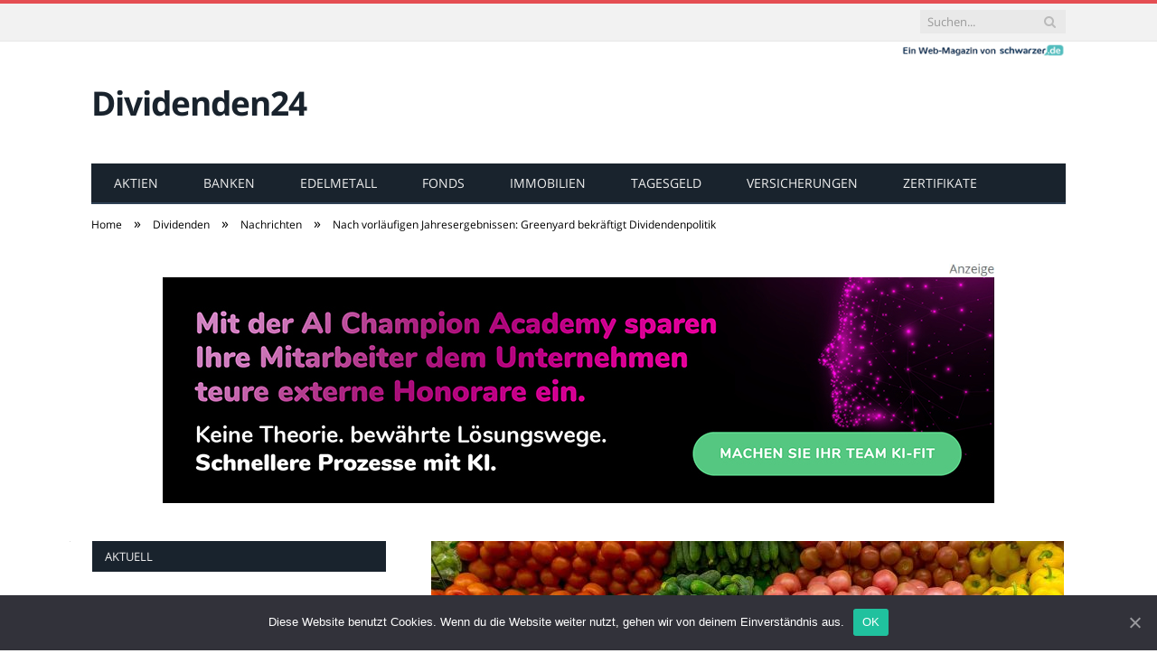

--- FILE ---
content_type: text/html; charset=UTF-8
request_url: https://www.dividenden24.de/greenyard-dividende-jahresergebnisse-2022-2023/
body_size: 24307
content:

<!DOCTYPE html>

<!--[if IE 8]> <html class="ie ie8" lang="de-DE"> <![endif]-->
<!--[if IE 9]> <html class="ie ie9" lang="de-DE"> <![endif]-->
<!--[if gt IE 9]><!--> <html lang="de-DE"> <!--<![endif]-->

<head>


<meta charset="UTF-8" />
<title>Nach vorläufigen Jahresergebnissen: Greenyard bekräftigt Dividendenpolitik</title>

 
<meta name="viewport" content="width=device-width, initial-scale=1" />
<meta http-equiv="X-UA-Compatible" content="IE=edge" />
<link rel="pingback" href="https://www.dividenden24.de/xmlrpc.php" />
	
<link rel="shortcut icon" href="https://www.dividenden24.de/wp-content/uploads/2021/01/schwarzer-de-favicon.png" />	

	

	<!-- This site is optimized with the Yoast SEO plugin v18.2 - https://yoast.com/wordpress/plugins/seo/ -->
	<meta name="robots" content="index, follow, max-snippet:-1, max-image-preview:large, max-video-preview:-1" />
	<link rel="canonical" href="https://www.dividenden24.de/greenyard-dividende-jahresergebnisse-2022-2023/" />
	<meta property="og:locale" content="de_DE" />
	<meta property="og:type" content="article" />
	<meta property="og:title" content="Nach vorläufigen Jahresergebnissen: Greenyard bekräftigt Dividendenpolitik" />
	<meta property="og:description" content="Greenyard gibt bekannt, dass das Unternehmen nach Vorlage seiner vorläufigen, ungeprüften Jahresergebnisse für das Geschäftsjahr 2022/23 seine Dividendenpolitik wieder aufnimmt. Demnach plant der Vorstand, der Hauptversammlung am 15. September 2023 eine Dividende von 0,10 Euro pro Aktie für das gesamte Geschäftsjahr, das im März 2023 endete, vorzuschlagen. Unternehmen verzeichnet Anstieg des Nettoumsatzes und Rückgang derJetzt alles lesen" />
	<meta property="og:url" content="https://www.dividenden24.de/greenyard-dividende-jahresergebnisse-2022-2023/" />
	<meta property="og:site_name" content="Dividenden24" />
	<meta property="article:published_time" content="2023-05-08T06:00:00+00:00" />
	<meta property="og:image" content="https://www.dividenden24.de/wp-content/uploads/2023/05/nach-vorlaeufigen-jahresergebnissen-greenyard-bekraeftigt-6288.jpg" />
	<meta property="og:image:width" content="700" />
	<meta property="og:image:height" content="335" />
	<meta property="og:image:type" content="image/jpeg" />
	<meta name="twitter:card" content="summary_large_image" />
	<meta name="twitter:label1" content="Verfasst von" />
	<meta name="twitter:data1" content="Rebecca Liebig" />
	<meta name="twitter:label2" content="Geschätzte Lesezeit" />
	<meta name="twitter:data2" content="1 Minute" />
	<script type="application/ld+json" class="yoast-schema-graph">{"@context":"https://schema.org","@graph":[{"@type":"WebSite","@id":"https://www.dividenden24.de/#website","url":"https://www.dividenden24.de/","name":"Dividenden24","description":"","potentialAction":[{"@type":"SearchAction","target":{"@type":"EntryPoint","urlTemplate":"https://www.dividenden24.de/?s={search_term_string}"},"query-input":"required name=search_term_string"}],"inLanguage":"de-DE"},{"@type":"ImageObject","@id":"https://www.dividenden24.de/greenyard-dividende-jahresergebnisse-2022-2023/#primaryimage","inLanguage":"de-DE","url":"https://www.dividenden24.de/wp-content/uploads/2023/05/nach-vorlaeufigen-jahresergebnissen-greenyard-bekraeftigt-6288.jpg","contentUrl":"https://www.dividenden24.de/wp-content/uploads/2023/05/nach-vorlaeufigen-jahresergebnissen-greenyard-bekraeftigt-6288.jpg","width":700,"height":335,"caption":"Nach vorläufigen Jahresergebnissen: Greenyard bekräftigt Dividendenpolitik (Foto: AdobeStock - Irina Sokolovskaya 108194535)"},{"@type":"WebPage","@id":"https://www.dividenden24.de/greenyard-dividende-jahresergebnisse-2022-2023/#webpage","url":"https://www.dividenden24.de/greenyard-dividende-jahresergebnisse-2022-2023/","name":"Nach vorläufigen Jahresergebnissen: Greenyard bekräftigt Dividendenpolitik","isPartOf":{"@id":"https://www.dividenden24.de/#website"},"primaryImageOfPage":{"@id":"https://www.dividenden24.de/greenyard-dividende-jahresergebnisse-2022-2023/#primaryimage"},"datePublished":"2023-05-08T06:00:00+00:00","dateModified":"2023-05-08T06:00:00+00:00","author":{"@id":"https://www.dividenden24.de/#/schema/person/666fd0cfbdfa0a49518c2a66b07c633d"},"breadcrumb":{"@id":"https://www.dividenden24.de/greenyard-dividende-jahresergebnisse-2022-2023/#breadcrumb"},"inLanguage":"de-DE","potentialAction":[{"@type":"ReadAction","target":["https://www.dividenden24.de/greenyard-dividende-jahresergebnisse-2022-2023/"]}]},{"@type":"BreadcrumbList","@id":"https://www.dividenden24.de/greenyard-dividende-jahresergebnisse-2022-2023/#breadcrumb","itemListElement":[{"@type":"ListItem","position":1,"name":"Startseite","item":"https://www.dividenden24.de/"},{"@type":"ListItem","position":2,"name":"Nach vorläufigen Jahresergebnissen: Greenyard bekräftigt Dividendenpolitik"}]},{"@type":"Person","@id":"https://www.dividenden24.de/#/schema/person/666fd0cfbdfa0a49518c2a66b07c633d","name":"Rebecca Liebig","image":{"@type":"ImageObject","@id":"https://www.dividenden24.de/#personlogo","inLanguage":"de-DE","url":"https://www.dividenden24.de/wp-content/uploads/2019/07/Rebecca-Liebig-96x96.jpeg","contentUrl":"https://www.dividenden24.de/wp-content/uploads/2019/07/Rebecca-Liebig-96x96.jpeg","caption":"Rebecca Liebig"},"url":"https://www.dividenden24.de/author/rebecca-liebig/"}]}</script>
	<!-- / Yoast SEO plugin. -->


<link rel="alternate" type="application/rss+xml" title="Dividenden24 &raquo; Feed" href="https://www.dividenden24.de/feed/" />
<link rel="alternate" type="application/rss+xml" title="Dividenden24 &raquo; Kommentar-Feed" href="https://www.dividenden24.de/comments/feed/" />
<link rel="alternate" type="application/rss+xml" title="Dividenden24 &raquo; Nach vorläufigen Jahresergebnissen: Greenyard bekräftigt Dividendenpolitik Kommentar-Feed" href="https://www.dividenden24.de/greenyard-dividende-jahresergebnisse-2022-2023/feed/" />
<style type="text/css">
img.wp-smiley,
img.emoji {
	display: inline !important;
	border: none !important;
	box-shadow: none !important;
	height: 1em !important;
	width: 1em !important;
	margin: 0 .07em !important;
	vertical-align: -0.1em !important;
	background: none !important;
	padding: 0 !important;
}
</style>
	<link rel='stylesheet' id='wp-block-library-css'  href='https://www.dividenden24.de/wp-includes/css/dist/block-library/style.min.css?ver=5.6.2' type='text/css' media='all' />
<link rel='stylesheet' id='ppress-frontend-css'  href='https://www.dividenden24.de/wp-content/plugins/wp-user-avatar/assets/css/frontend.min.css?ver=3.2.9' type='text/css' media='all' />
<link rel='stylesheet' id='ppress-flatpickr-css'  href='https://www.dividenden24.de/wp-content/plugins/wp-user-avatar/assets/flatpickr/flatpickr.min.css?ver=3.2.9' type='text/css' media='all' />
<link rel='stylesheet' id='ppress-select2-css'  href='https://www.dividenden24.de/wp-content/plugins/wp-user-avatar/assets/select2/select2.min.css?ver=5.6.2' type='text/css' media='all' />
<link rel='stylesheet' id='ez-icomoon-css'  href='https://www.dividenden24.de/wp-content/plugins/easy-table-of-contents/vendor/icomoon/style.min.css?ver=2.0.16' type='text/css' media='all' />
<link rel='stylesheet' id='ez-toc-css'  href='https://www.dividenden24.de/wp-content/plugins/easy-table-of-contents/assets/css/screen.min.css?ver=2.0.16' type='text/css' media='all' />
<style id='ez-toc-inline-css' type='text/css'>
div#ez-toc-container p.ez-toc-title {font-size: 150%;}div#ez-toc-container p.ez-toc-title {font-weight: 500;}div#ez-toc-container ul li {font-size: 100%;}div#ez-toc-container {background: #eaf3f6;border: 1px solid #015e9b;}div#ez-toc-container p.ez-toc-title {color: #015e9b;}div#ez-toc-container ul.ez-toc-list a {color: #015e9b;}div#ez-toc-container ul.ez-toc-list a:hover {color: #015e9b;}div#ez-toc-container ul.ez-toc-list a:visited {color: #015e9b;}
</style>
<link rel='stylesheet' id='smartmag-fonts-css'  href='//www.dividenden24.de/wp-content/uploads/sgf-css/font-890a22b9ed01431f04d05a9fe186395a.css' type='text/css' media='all' />
<link rel='stylesheet' id='smartmag-core-css'  href='https://www.dividenden24.de/wp-content/themes/smart-mag/style.css?ver=3.4.0' type='text/css' media='all' />
<link rel='stylesheet' id='smartmag-responsive-css'  href='https://www.dividenden24.de/wp-content/themes/smart-mag/css/responsive.css?ver=3.4.0' type='text/css' media='all' />
<link rel='stylesheet' id='pretty-photo-css'  href='https://www.dividenden24.de/wp-content/themes/smart-mag/css/prettyPhoto.css?ver=3.4.0' type='text/css' media='all' />
<link rel='stylesheet' id='smartmag-font-awesome-css'  href='https://www.dividenden24.de/wp-content/themes/smart-mag/css/fontawesome/css/font-awesome.min.css?ver=3.4.0' type='text/css' media='all' />
<style id='smartmag-font-awesome-inline-css' type='text/css'>
.post-content { font-size: 16px;  }
.highlights .excerpt, .listing-alt .content .excerpt { font-size: 16px;  }


</style>
<link rel='stylesheet' id='cookie-notice-front-css'  href='https://www.dividenden24.de/wp-content/plugins/cookie-notice/includes/../css/front.min.css?ver=5.6.2' type='text/css' media='all' />
<link rel='stylesheet' id='wpgdprc.css-css'  href='https://www.dividenden24.de/wp-content/plugins/wp-gdpr-compliance/assets/css/front.min.css?ver=1612966787' type='text/css' media='all' />
<style id='wpgdprc.css-inline-css' type='text/css'>

            div.wpgdprc .wpgdprc-switch .wpgdprc-switch-inner:before { content: 'Ja'; }
            div.wpgdprc .wpgdprc-switch .wpgdprc-switch-inner:after { content: 'Nein'; }
        
</style>
<script type='text/javascript' src='https://www.dividenden24.de/wp-includes/js/jquery/jquery.min.js?ver=3.5.1' id='jquery-core-js'></script>
<script type='text/javascript' src='https://www.dividenden24.de/wp-includes/js/jquery/jquery-migrate.min.js?ver=3.3.2' id='jquery-migrate-js'></script>
<script type='text/javascript' src='https://www.dividenden24.de/wp-content/plugins/wp-user-avatar/assets/flatpickr/flatpickr.min.js?ver=5.6.2' id='ppress-flatpickr-js'></script>
<script type='text/javascript' src='https://www.dividenden24.de/wp-content/plugins/wp-user-avatar/assets/select2/select2.min.js?ver=5.6.2' id='ppress-select2-js'></script>
<script type='text/javascript' src='https://www.dividenden24.de/wp-content/themes/smart-mag/js/jquery.prettyPhoto.js?ver=5.6.2' id='pretty-photo-smartmag-js'></script>
<script type='text/javascript' id='cookie-notice-front-js-extra'>
/* <![CDATA[ */
var cnArgs = {"ajaxUrl":"https:\/\/www.dividenden24.de\/wp-admin\/admin-ajax.php","nonce":"5675862331","hideEffect":"fade","position":"bottom","onScroll":"0","onScrollOffset":"100","onClick":"0","cookieName":"cookie_notice_accepted","cookieTime":"2592000","cookieTimeRejected":"2592000","cookiePath":"\/","cookieDomain":"","redirection":"0","cache":"1","refuse":"0","revokeCookies":"0","revokeCookiesOpt":"automatic","secure":"1"};
/* ]]> */
</script>
<script type='text/javascript' src='https://www.dividenden24.de/wp-content/plugins/cookie-notice/includes/../js/front.min.js?ver=2.0.3' id='cookie-notice-front-js'></script>
<link rel="https://api.w.org/" href="https://www.dividenden24.de/wp-json/" /><link rel="alternate" type="application/json" href="https://www.dividenden24.de/wp-json/wp/v2/posts/2050" /><link rel="EditURI" type="application/rsd+xml" title="RSD" href="https://www.dividenden24.de/xmlrpc.php?rsd" />
<link rel="wlwmanifest" type="application/wlwmanifest+xml" href="https://www.dividenden24.de/wp-includes/wlwmanifest.xml" /> 
<meta name="generator" content="WordPress 5.6.2" />
<link rel='shortlink' href='https://www.dividenden24.de/?p=2050' />
<link rel="alternate" type="application/json+oembed" href="https://www.dividenden24.de/wp-json/oembed/1.0/embed?url=https%3A%2F%2Fwww.dividenden24.de%2Fgreenyard-dividende-jahresergebnisse-2022-2023%2F" />
<link rel="alternate" type="text/xml+oembed" href="https://www.dividenden24.de/wp-json/oembed/1.0/embed?url=https%3A%2F%2Fwww.dividenden24.de%2Fgreenyard-dividende-jahresergebnisse-2022-2023%2F&#038;format=xml" />
	
<!--[if lt IE 9]>
<script src="https://www.dividenden24.de/wp-content/themes/smart-mag/js/html5.js" type="text/javascript"></script>
<![endif]-->


<script>
document.querySelector('head').innerHTML += '<style class="bunyad-img-effects-css">.main img, .main-footer img { opacity: 0; }</style>';
</script>
	
 <style>
.listing-alt .meta { margin-top: 0; }
.wp-caption p:empty {display: none;}
.highlights .meta.above { margin-top: 0; }
body.boxed { background-attachment: fixed; }
.boxright { width:35%; float: right; margin-left: 20px; }
.boxleft { width:35%; float: left; margin-right: 20px; }
@media only screen and (min-width: 1400px) {
.boxed .main-wrap { width: 1328px; }
}
.single-post div.main-wrap div.main.wrap.cf div.row { overflow: visible; }
div.a { width: 100%; float:right; height:15px; margin-bottom:20px; }
div.a > img { float: right; height: 15px; }




.post-content > blockquote + * { clear: both; }




.breadcrumbs { line-height: inherit; }
.post-header .post-meta {height:20px;}
.post-header .posted-by .reviewer * { font-weight: 700; color: #015e9b; font-size: 1.3em; }
.main-content {float:right !important;}
.main .sidebar {
   border-right: 1px solid transparent;
   border-left: none;
}
div.row { clear: both; }
</style> 
 <style>



div.sde_linkbox { clear: both; border: solid 4px red; padding:3px 6% 3px 35px; background: url(/assets/images/pfeil-rechts-rot.gif) no-repeat 10px 8px; }
div.sde_teaser { float: left; border:none; border-top: 4px solid red; border-bottom: 4px solid red; width:100%; }
div.sde_teaser > a.image, div.sde_teaser > div { float:left; margin:5px 5px 5px 0; background-repeat:no-repeat; margin-right:25px; }
div.sde_teaser > a.image div { float:left; margin:0; margin-right:0; }
div.sde_teaser .headline { display: block; text-decoration: none!important; color: black; font-weight:700; line-height:1.3em;margin:1.5em 0 0.2em 0; font-size:1.3em;}
div.sde_teaser .textcopy { display: block; text-decoration: none!important; color:grey; line-height:1.3em; }
div.sde_teaser .url { display: block; text-decoration: underline; color:green; padding-top:0.5em; }
div.sde_teaser.a300250 { float:none; width:300px; margin-left:10px; border:none; margin-bottom:10px; margin-top:10px; padding-top:20px; }
div.sde_teaser.a300250.marker img { height: 15px; position: relative; top:-30px; /* left:245px; */ }
div.marker img { height: 15px; position: relative; top:-10px; float:right; }
div.sde_teaser.afull.marker img { height: 15px; position: relative; top:-30px; float:right; }
div.sde_teaser.no-border, div.sde_linkbox.no-border { border:none; }
.post-container { overflow:hidden; }
@media only screen and (max-width: 600px) {
div.sde_teaser > div { width:100% !important; margin-bottom:10px; }
div.sde_teaser > .headline { margin-top:0.5em;}
div.sde_teaser > .url { margin-bottom:0.5em;}
}
.post-header .post-meta {height:auto;}
.author-box {margin-top:28px;}
.author-info .avatar { margin-top: 28px; }
.related-posts { margin-top: 30px; }
.comment-form-cookies-consent {visibility:hidden;}
.main-pagination { clear: both; }
.main-heading.prominent, section.news-focus, section.focus-grid { clear:both; }
/* EZ TOC HEADER 2021-04-25-13-30 */
div#ez-toc-container  * { font-family: "Open Sans Condensed (300)", Arial, sans-serif; }
div.ez-toc-title-container { margin: 1.0em 0; }
div#ez-toc-container ul li { margin-bottom: 0.5em; }
div#ez-toc-container { padding: 20px; }
.ez-toc-list li a { font-weight: 700; transition: none; text-decoration: none !important; border-bottom: 1px solid #015e9b; }
.ez-toc-list li ul li a { font-weight: 400; } 
div#ez-toc-container ul { padding: 0; }
div#ez-toc-container ul li { margin-left: 20px; margin: 10px 0 5px 0;
list-style: inside url(/assets/images/square-rot.png); }
div#ez-toc-container ul.ez-toc-list a:hover { color: #ffffff; background-color: #4695a9; }
@media print { div#ez-toc-container, div.widebox {page-break-before:always;} }
@media only screen and (max-width: 1128px) {
div#ez-toc-container { padding: 20px 10px; }
div#ez-toc-container ul li { margin-left: 5px; }
}
#recentcomments .comment-author-link { display: block; font-weight: bold; color:#015e9b; }
#recentcomments a { display: block; font-style: italic; text-decoration: underline; }
.breadcrumbs { background:#dddddd; color:#015e9b; }
.trending-ticker .heading, .breadcrumbs span, .news-focus .heading, .gallery-title, .related-posts .section-head, .news-focus .heading .subcats a.active, .post-content a, .comments-list .bypostauthor .comment-author a, .error-page .text-404, .main-color, .section-head.prominent, .block.posts .fa-angle-right, a.bbp-author-name, .main-stars span:before, .main-stars, .recentcomments .url {
    color:black;
}
.breadcrumbs .location, .breadcrumbs .delim { color:black; }
div.one-third .wp-caption, div.one-third img.size-full ,div.one-fifth .wp-caption, div.one-fifth img.size-full { width: 100% !important; height: auto !important; }
.posts-list .content > a, .posts-list .content p a {margin-top:4px; line-height: 1.615;}
article.post ul li, article.post ol li { margin-bottom: 1.0em; }
article.post ul.short li, article.post ol.short li { margin-bottom: 0; }
article.post ul.red li strong:first-of-type, article.post ol.red li strong:first-of-type { color: red; display: block; }
div.smallbox {
    float:left; 
    background: #015e9b;
    border: 1px solid #015e9b;
    border-radius: 8px;
    -webkit-box-shadow: 0 1px 1px rgba(0,0,0,.05);
    box-shadow: 0 1px 1px rgba(0,0,0,.05);
    display: table;
    margin-bottom: 1em;
    padding: 10px 10px 30px 10px;
    position: relative;
    width: 305px;
}
div.widebox {
    background:#dddddd;
    border: 1px solid #015e9b;
    border-radius: 4px;
    -webkit-box-shadow: 0 1px 1px rgba(0,0,0,.05);
    box-shadow: 0 1px 1px rgba(0,0,0,.05);
    display: table;
    margin-bottom: 5em;
    padding: 10px;
    position: relative;
    width: 680px;
}
div.smallbox.left {clear:both; float:left; margin-right: 20px;}
div.smallbox.wide {width: 660px;}
div.smallbox * {color: white;}
div.smallbox h3 {margin: 0.5em 0; padding-left: 20px; padding-bottom: 0.2em; border-bottom: solid 2px white; color:white;}
div.smallbox li {margin-bottom: 0!important;}
div.pros ul, div.cons ul {list-style-type: none;}
div.cons ul li { list-style-image: url(/assets/images/icon-no.jpg); }
div.pros ul li { list-style-image: url(/assets/images/icon-yes.jpg); }
@media print {
    div#ez-toc-container, div.widebox {page-break-before:always;}
}
@media only screen and (max-width: 799px) {
div.smallbox h3 { margin: 0.5em 0; padding-left: 20px; padding-bottom: 0.2em; border-bottom: solid 2px white; color:white; }
}
@media only screen and (max-width: 1128px) {
div.smallbox, div.smallbox.wide { width: 250px; font-size: 0.9em; }
div.widebox { width: auto; }
div.smallbox.wide > * { padding-left: inherit; }
}
blockquote {
border-radius: 25px !important;
border-left-width: 7px !important;
border-bottom: none !important;
border-color: #FF5722 !important;
background: none !important;
clear: both; float: left;
padding: 40px !important;
margin: 3.0em 0 !important;
}
blockquote h2 { padding-left: 0 !important; border: none !important; margin-top: 0.5em !important; }
blockquote + h2, blockquote + h3 { clear: both; }

blockquote table.data td { background: none !important; }
blockquote h2.center, blockquote h3.center, blockquote h4.center { text-align: center; }
blockquote.h4 { border: none !important; background-color: #fdf7be !important; color: #555555 }
blockquote.h3 { border: dotted 1px white !important; background-color: #cdf4fe !important; color: #555555 }
blockquote.h3 * { color: #037fc3; }
blockquote.h2 { border-left: solid 4px #777777 !important; border-right: solid 4px #777777 !important; background-color: #ff8d7f !important; color: #ffffff; }
blockquote.h1 { border: dashed 8px #4695a9 !important; background-color: #9ecbd7 !important; color: #ffffff; }
blockquote { padding: 20px; padding-bottom: 20px !important; border: none !important; background-color: #9ecbd7 !important; color: #eeeeee !important; clear:both;}
blockquote > p { font-size:1.1em;  }
blockquote > h2,
blockquote > h3,
blockquote > h4 {text-decoration: underline; border: none !important;}

blockquote li { margin-bottom: 1.0em; font-weight: bold; }
blockquote li p { font-weight: bold; color: #eeeeee !important; }
blockquote li a { text-decoration: underline !important; }

blockquote.tafel h2,
blockquote.tafel h3,
blockquote.tafel h4 {margin-top: 0; margin-bottom:2.5em;}
blockquote.tafel {vertical-align:middle; padding:60px 40px 30px 40px; background:#EEF4F6 !important; margin-botton:30px !important;}
blockquote.tafel > ul {list-style-type:none; font-family: "Alike", Arial, sans-serif; letter-spacing:0.03em;}
blockquote.tafel > ul > li {font-size:1.2em; color:#4695a9; line-height:1.8em; text-align:right;}
blockquote.tafel > ul  > li:nth-of-type(1),
blockquote.tafel > ul  > li:nth-of-type(3),
blockquote.tafel > ul  > li:nth-of-type(5),
blockquote.tafel > ul  > li:nth-of-type(7),
blockquote.tafel > ul  > li:nth-of-type(9),
blockquote.tafel > ul  > li:nth-of-type(11),
blockquote.tafel > ul  > li:nth-of-type(13),
blockquote.tafel > ul  > li:nth-of-type(15) {color:black; margin-bottom:0 !important; text-align:left;}
blockquote.tafel.liste > ul  > li {margin-bottom:1.0em !important; text-align:left;}
blockquote.tafel.zitat > ul  > li:nth-of-type(2) {font-size: 0.8em;}


/* von SCHM */
blockquote div { background-color: white; padding:20px; color: #015e9b;  }
blockquote div * { color: #015e9b !important; }
blockquote { padding: 20px !important; font-size:1.2em; clear:both;}
blockquote li { color: #015e9b !important; margin-top: 0.5em; margin-bottom: 0.5em; }
blockquote li * { color: #015e9b !important; }



/*
ul.numbered-box > li > div > div.wp-caption,
ul.numbered-box > li > div > div.wp-caption a,
ul.numbered-box > li > div > div.wp-caption a img,
 { width: 100% !important; }

ul.numbered-box > li > div > div.wp-caption p.wp-caption-text
 { width: 100% !important; }
*/

ul.numbered-box {
    margin-left: 0;
    margin-top: 4.0em;
    margin-bottom: 4.0em;
    padding-left: 0;
    counter-reset: custom-counter;
}
ul.numbered-box > li > div > p:first-of-type { float: left; }
ul.numbered-box > li > div img {
	border: solid 2.5px #015e9b;
	padding: 2px;
	float: left; margin: 0 20px 5px 0;
	box-sizing: border-box;
}
ul.numbered-box > li > div div.wp-caption {
	width:inherit!important;
}

ul.numbered-box > li > div p:empty { display:none; }

ul.numbered-box > li {
    list-style: none;
    clear: both;
    float: left;
}
ul.numbered-box > li > div {
    float: left;
    margin-top: 0;
    margin-bottom: 1rem;
    list-style: none;
    min-height: 2.5rem;
    padding-left: 5rem;
}


ul.numbered-box > li::before {
    counter-increment: custom-counter;
    content: counter(custom-counter);
    display: flex;
    align-items: center;
    justify-content: center;
    position: absolute;
    left: 20px;
    font-weight: 600;
    font-size: 1.25rem;
    color: #015e9b;
    background-color: #ffffff;
    text-align: center;
    width: 2.5rem;
    height: 2.5rem;
    border-radius: 100%;
    border: 2px solid #015e9b;
    line-height: 1rem;
}
blockquote ul.numbered-box li::before {
    left: 30px;
}

ul.numbered-box > li > div > ul,
ul.numbered-box > li > div > ol,
ul.numbered-box > li > div > p {
	float:left; 
	clear:both; 
	width:100%;
}

ul.numbered-box > li > div > h2,
ul.numbered-box > li > div > h3,
ul.numbered-box > li > div > h4,
ul.numbered-box > li > div > h5,
ul.numbered-box > li > div > h6 {
	width: 100%;
	float:left; 
	clear:both; 
	margin-top: 0em;
	padding-top: 0.5em;
	line-height: 1.25em;
	color: #015e9b;
}


ul.numbered-box.w330 > li > div h2,
ul.numbered-box.w330 > li > div h3,
ul.numbered-box.w330 > li > div h4,
ul.numbered-box.w330 > li > div h5,
ul.numbered-box.w330 > li > div h6,
ul.numbered-box.w330 > li > div p {
	float:none;
	clear:inherit;
	margin-left: 330px; 
}

ul.numbered-box.w250 > li > div h2,
ul.numbered-box.w250 > li > div h3,
ul.numbered-box.w250 > li > div h4,
ul.numbered-box.w250 > li > div h5,
ul.numbered-box.w250 > li > div h6,
ul.numbered-box.w250 > li > div p {
	float:none;
	clear:inherit;
	margin-left: 250px; 
}
ul.numbered-box.w330 li > div > img { margin: 0 20px 45px 0; }

@media only screen and (max-width: 799px) {

ul.numbered-box > li > div > h2:first-of-type, 
ul.numbered-box > li > div > h3:first-of-type, 
ul.numbered-box > li > div > h4:first-of-type, 
ul.numbered-box > li > div > h5:first-of-type, 
ul.numbered-box > li > div > h6:first-of-type 
	{ clear: left; }

ul.numbered-box.w330 > li > div h2,
ul.numbered-box.w330 > li > div h3,
ul.numbered-box.w330 > li > div h4,
ul.numbered-box.w330 > li > div h5,
ul.numbered-box.w330 > li > div h6,
ul.numbered-box.w330 > li > div p {
	margin-left: 0; 
}

}

*:before, *:after {
    box-sizing: border-box;
}

ul.numbered-box + * { clear: both; }
table.data .subheadline,
table.data.zeilentitel  td:first-of-type { color:#FF5722; font-weight: 700; }
table.center td, table.center th { text-align: center; }
table.data { margin: 10px 0 30px 0; }
table.data caption { font-weight: 700; padding: 10px 10px 5px 10px; color:#015e9b; font-size: 1.3em; }
table.data caption small { font-size: 0.7em; line-height: 0.8em; }
table.data td, table.data th { padding: 10px 10px 10px 10px; }
table.data td.subheadline { padding: 18px 10px 2px 10px; border-bottom: 2px solid #FF5722; border-left:none; border-right: none; }
table.data .tdleft { text-align:left; }
table.data .tdcenter { text-align:center; }
table.data .tdright { text-align:right; }
table.data td.quelle { font-size: 0.7em; border: none; background: none; }
table.data { width: 100%; border: solid 1px #FFFFFF !important; border-collapse: unset; }
table.data th { color:#FFFFFF; background:#015e9b; }
table.data th.nobr, table.data td.nobr {white-space: nowrap;}
div.tablewrap { overflow-x:auto; }
div.tablewrap > p { display: none; }
sup { font-size: small; vertical-align: super; }
.teaser h2 span, .teaser h2 a { font-weight: bold; color:#015e9b !important; } 
.notoc { display:none!important; }
.teaser li {color:#015e9b;} 
.teaser h2 { padding-left:0; font-weight: normal; margin: 10px; text-align: center; border:none; }
.teaser h3 { color: white; margin-bottom:0.5em; border-bottom: solid 1px white; padding-bottom: 1.0em; }
.teaser div * { font-size: 1.0em; line-height: 1.3em;}
.teaser { float: right; width: 210px; padding:0px; margin-bottom: 30px;  margin-left: 20px; }
@media only screen and (max-width: 799px) {
.teaser { width: 100%; margin-left: 0; }
}
.teaser ul { margin-left: 20px; margin-bottom: 1.857em; }
.teaser ul li { color:inherit !important; margin-bottom:0.6em;}
.teaser a { color:white; text-decoration: underline; }
.teaser a:hover { color:#015e9b; }
.teaser p, .teaser ul li { color: white !important; }
.teaser div { background:black; padding:10px; border:none; }
.rev_slider ul { margin-left:0!important; }












hr.trenner, hr.image {
	height: 1.25em;
	background: #e8e8e8;
	width: 100%;
	clear: both;
}
.related-posts .highlights h2 a { font-size:20px; font-weight:700; hyphens:auto; max-height:6.5em; display:block; overflow:hidden; }
.related-posts .highlights > article { border-bottom: none; }
.related-posts .highlights .meta.above { display: none; }
.related-posts .highlights h2:before { border:none; }
.related-posts .highlights h2 { padding-left: 0; }
.related-posts .highlights > article { margin-bottom: 2em; }
section.related-posts { border-top: solid 4px #777; padding-top:30px; }
@media only screen and (max-width: 767px) { .related-posts article { width: 100%!important; } }
.list-timeline article .post-title { font-size:1.4em; line-height:1.3em; padding-top:3px; margin-bottom:10px; font-weight:600; }
.list-timeline { margin-top:14px; float:left; width:100%; }
.list-timeline article { min-height:50px; border-bottom: solid 1px darkgrey; }
.list-timeline article time { display:inline; }
.list-timeline article time span.tag { float:left; height:50px; width:54px; text-align:right; font-size:3.5em; line-height:1em; margin-right:10px; }
.list-timeline article time span.monat-jahr { float:left; height:50px; font-size:1.1em; line-height:1.1em; padding-top:5px; }
.list-timeline .heading { text-transform: none; color:#606569; }
section.news-focus .highlights .excerpt { font-size:1.3em; }
section.focus-grid .highlights .excerpt { font-size:1.3em; }
section.blog { overflow:hidden; }
section.blog .listing-alt .meta { text-transform:none; }
section.blog .listing-alt time { text-transform:none; }
section.blog .listing-alt .excerpt p { letter-spacing:1px; }
section.blog .listing-alt .excerpt .read-more { margin: 15px 30px 0 30px; float:right; }
section.blog .listing-alt .excerpt .read-more a { padding: 6px 10px 4px 10px; letter-spacing:1px; }
.highlights > article .excerpt { border-bottom: none;}
.focus-grid .highlights article, .news-focus .highlights article { margin-bottom:30px; }
.highlights .cat-title, .cat { background:#015e9b !important; color:white; }
.highlights > article { border-bottom: 1px solid #d9d9d9; }
.post-content h1, .post-content h2, .post-content h3, .post-content h4, .post-content h5, .post-content h6 { margin-top: 2.5em; margin-bottom: 0.5em; font-weight: bold; }
.post-content .wp-caption-text { width:100%; margin-bottom: inherit; font-size: 0.6em; position: relative; top:-5px; text-align: left; padding: 0 10px; float:left; }
.page .row a, article.post a, .post-content a { text-decoration:underline; }
.featured-grid time { display: none !important; }
.post-content h2 { padding-left: 15px; border-left: solid 8px #015e9b }
.post-content h3 { color:#FF5722; }
#main-head header img.logo-image { margin-top:22px; }
#main-head .wrap { background-image: url(/assets/images/von-schwarzer-de-230x20.png); background-repeat: no-repeat; background-position: right 1px; background-size: 210px; }
.section-head {background:#dddddd; color:#015e9b; border-top: 1px solid #015e9b; border-bottom: 1px solid #015e9b; }
h1.post-title, .highlights h2 a, .highlights li .content a { color:#015e9b; }
.highlights h2 { font-size: 16px; }
.post-content .wpcf7-not-valid-tip, .main-heading, .review-box .heading, .post-header .post-title:before, .highlights h2:before, div.bbp-template-notice, div.indicator-hint, div.bbp-template-notice.info, .modal-header .modal-title, .entry-title, .page-title {border-left-color:#015e9b;}
.posts-list .content > a { margin-bottom: 0.1em; }
.highlights .excerpt { margin-top: 0; }
.listing-alt .content .excerpt { margin-top: 0; }
.main-content > article { margin-bottom: 30px;  }
.main-footer, .main-footer * { background: #000; }
.lower-foot, .lower-foot * { background: #000; color: white; }
.main-footer .widget li { border-bottom: 1px solid #d9d9d9; }
div.footer-content { text-align: left; }
.main-footer .widget a, .main-footer .widget h3 { text-decoration: none; color:inherit; }
.lower-foot .widgets a { text-decoration: none; color:inherit; }
.breadcrumbs { background: none; padding: 14px 0; }
.breadcrumbs .location { display: none; }
.box { -webkit-backface-visibility: hidden; backface-visibility: hidden; border-radius: 1.8rem; overflow: hidden; position: relative; padding: 1rem 1rem 0 1rem; }
.block-tipps .box { overflow: visible; }
@media (min-width: 550px) {.box { padding: 2rem 2rem 1rem 2rem; }}
@media (min-width: 768px) {.box { padding: 3rem 3rem 2rem 3rem; }}
@media (min-width: 1024px) {.box { padding: 4rem 4rem 3rem 4rem; }}

.box .box-symbol svg * { stroke:#007E9D; }
.box .box-symbol svg { height:3rem; width:3rem; }
.box .box-symbol { 
    background:#D6E9EE; 
    -webkit-box-align: center;
    -ms-flex-align: center;
    -webkit-box-pack: center;
    -ms-flex-pack: center;
    -webkit-box-flex: 0;
    align-items: center;
    border-radius: 50%;
    display: -webkit-box;
    display: -ms-flexbox;
    display: flex;
    -ms-flex: 0 0 5rem;
    flex: 0 0 5rem;
    height: 5rem;
    width: 5rem;
   justify-content: center;
    left: 50%;
    overflow: hidden;
    padding: 1rem;
    position: absolute;
    top: 0;
    -webkit-transform: translate(-50%,-50%) scale(1);
    transform: translate(-50%,-50%) scale(1);
    -webkit-transition: -webkit-transform .25s cubic-bezier(.5,-.5,.21,1.5) .5s;
} 

.header-content .box-symbol svg * { stroke:#007E9D; }
.header-content .box-symbol svg { height:15rem; width:15rem; }
.header-content .box-symbol { 
	background:#D6E9EE; 
	-webkit-box-align: center;
	-ms-flex-align: center;
	-webkit-box-pack: center;
	-ms-flex-pack: center;
	-webkit-box-flex: 0;
	align-items: center;
	display: -webkit-box;
	display: -ms-flexbox;
	display: flex;
	-ms-flex: 0 0 5rem;
	flex: 0 0 5rem;
	height: 20rem;
 	width: 20rem;
	justify-content: center;
	overflow: hidden;
	padding: 1rem;
	position: absolute;
	left: 200px;
	top:200px;
	-webkit-transform: translate(-50%,-50%) scale(1);
	transform: translate(-50%,-50%) scale(1);
	-webkit-transition: -webkit-transform .25s cubic-bezier(.5,-.5,.21,1.5) .5s;
} 

.box-angebot { -webkit-box-orient: vertical; -webkit-box-direction: normal; -webkit-box-align: center; -ms-flex-align: center; align-items: center; color: #fff; cursor: pointer; -ms-flex-direction: column; flex-direction: column; margin: 0 1px; max-width: 19.4rem; padding: 0; width: 100%; }

.box-angebot .box-inhalt { -webkit-box-orient: vertical; -webkit-box-direction: normal; border-radius: 0 0 3.2rem 3.2rem; -webkit-box-sizing: border-box; box-sizing: border-box; display: -webkit-box; display: -ms-flexbox; display: flex; -ms-flex-direction: column; flex-direction: column; min-height: 6.5rem; padding: 1.7rem 1.6rem 1.5rem; width: 100%; }
.box-angebot .box-inhalt * { margin:auto; margin-top:0; text-align:center; }
.box-angebot { text-decoration:none!important; }

.grid { grid-gap: 3.2rem 1.6rem; grid-gap: 10px; display: grid; margin: 0; max-width: 100vw; }
@media (max-width: 549px) {.grid { grid-template-columns: repeat(1,minmax(0,1fr)); }}
@media (min-width: 550px) {.grid { grid-template-columns: repeat(2,minmax(0,1fr)); }}
@media (min-width: 768px) {.grid { grid-template-columns: repeat(3,minmax(0,1fr)); }}
@media (min-width: 1024px) {.grid { grid-template-columns: repeat(4,minmax(0,1fr)); }}

.featured-grid .grid { display:block; .grid-template-columns: inherit; }

section.block-links { margin-bottom:1.5em; }
.block-links .grid .box-angebot { background-color: #D6E9EE; color: #007E9D; margin:auto; }
.block-links .grid .box-angebot:hover { background-color: #007E9D; color: white; text-decoration:underline; }
.block-links .grid { grid-gap: 20px; grid-auto-rows: 1fr; }

.block-tipps { margin:3rem 0; max-width:100%; }
@media (min-width: 1024px) {.block-tipps { max-width: 700px; }}

.block-tipps .box-tipp { margin:auto;  }
.block-tipps .box-tipp .button { margin-right:10px; border-radius: 2.0rem; font-weight:700; margin-bottom:3.0em; }
.block-tipps .box-tipp .headline { margin-top:0; }
.block-tipps .box-tipp .liste { margin-bottom:1.0em; }
.block-tipps .box-tipp .fliesstext, .block-idee .box-tipp li { line-height:1.5em; margin-bottom:1.0em; clear:both; }
.block-tipps .box-tipp .bottom0 { margin-bottom:1.0em; }
.block-tipps .box-tipp .fliesstext, .block-info .box-tipp li { line-height:1.5em; }
.block-tipps .box-tipp h2, .block-tipps .box-tipp h3 { font-weight:700; }

.block-tipps .box-tipp figure figcaption {color:#777;font-size:0.5em;position:relative;top:-3.7em;float:right;background-color:#eee;padding:0 5px;opacity:0.6;}

.block-tipps.block-info .box-tipp { background-color: #F1F1F1; color: #007E9D; }
.block-tipps.block-info .box-tipp h2, .block-tipps.block-info .box-tipp h3 { color: #007E9D; }
.block-tipps.block-info .box-tipp .button { background-color: #007E9D; color:#FFFFFF; }
.block-tipps.block-info .box-tipp .button:hover { background-color: #D6E9EE; color:#007E9D; }
.block-tipps.block-info .box-tipp .fliesstext, .block-info .box-tipp li { color:black; }
.block-tipps.block-info .box .box-symbol svg * { stroke:#D6E9EE; }
.block-tipps.block-info .box .box-symbol { background:#007E9D;  }

.block-tipps.block-idee .box-tipp { background-color: #007E9D; color: #FFFFFF; }
.block-tipps.block-idee .box-tipp h2, .block-tipps.block-idee .box-tipp h3 { color: #FFFFFF; }
.block-tipps.block-idee .box-tipp .button { background-color: #D6E9EE; color:#007E9D; }
.block-tipps.block-idee .box-tipp .button:hover { background-color: #007E9D; color:#D6E9EE; }


.block-header { background-color: #007E9D; color:#FFFFFF; padding: 30px 0;}
/* @media (min-width: 550px) {.block-header { padding: 2rem 2rem 1rem 2rem; }} */

.block-header { width:calc(100% + 50px); position:relative; left:-25px; margin-bottom:20px; }
.block-header .header-content { margin: 0 25px 0 25px; }
.header-content .box-symbol { display:none; }
@media (min-width:  768px) {.block-header .header-content { margin: 0 25px 0 50px; } }
@media (min-width: 1128px) {.block-header { width:1128px; position:relative; left:-25px; }  .block-header .header-content { margin: 0 25px 0 400px; min-height:355px; } .header-content .box-symbol { display:flex; } }
@media (min-width: 1400px) {.block-header { width:1328px; position:relative; left:-125px; } }
.page .main > .row, .page .main .post-wrap > .row { overflow: visible; }

.block-header .header-content { color:#D6E9EE; }
.block-header .header-content .headline { margin-top:0;  color:#D6E9EE!important; }
.block-header .header-content h2, .block-header .header-content h3, .block-header .header-content h4 { color:#D6E9EE; border-left:none; margin-left:0; padding-left:0;}
.block-header .header-content .button { margin-right:10px; border-radius: 2.0rem; background-color: #D6E9EE; color:#007E9D; font-weight:700; margin-bottom:0.5em; }
.block-header .header-content .button:last-child { margin-bottom:3.0em; }
.block-header .header-content .button:hover { background-color: #007E9D; color:#D6E9EE; }
.block-header .header-content .liste { margin-bottom:1.0em; }
.block-header .header-content .fliesstext { line-height:1.5em; margin-bottom:1.0em; font-size:1.1em; font-weight:500; }
.block-header .header-content .fliesstext a { color:inherit; }
.block-header .header-content .bottom0 { margin-bottom:1.0em; }
.block-header .header-content .box-symbol svg * { stroke:#D6E9EE; }
.block-header .header-content .box-symbol { background:#007E9D;  }

.headline { margin-top: 10px; }
.headline, .headline b, .headline strong { font-weight: 700; }
.headline { display: -webkit-box; display: -ms-flexbox; display: flex; line-height: 1.5em; }
.headline2 { font-size: 1.5em; margin-bottom:1.0em; }
.box-tipp h2, .headline3 { font-size: 1.3em; margin-bottom:0px; border:none; padding:initial; }
.box-tipp h3, .headline4 { font-size: 1.1em; margin-bottom:0px; border:none; padding:initial; }
.main-grafik { text-align: center; }
.main-grafik div.a { margin-bottom:0; }
@media (min-width: 920px) { .main-grafik300 {display:none;} .main-grafikboth, main-grafik920 {display:inline;} div.main-grafik { height:265px; width:920px; margin:20px auto 0 auto; } }
@media (max-width: 919px) { .main-grafikboth, .main-grafik300 {display:inline;} .main-grafik920 {display:none;} div.main-grafik { height:265px; width:300px; margin:20px auto 0 auto; } }
</style>
  
<!-- Matomo 2023-11-05 -->
<script type="text/javascript">
  var _paq = window._paq || [];
  /* tracker methods like "setCustomDimension" should be called before "trackPageView" */
  _paq.push(["disableCookies"]);
  _paq.push(['trackPageView']);
  _paq.push(['enableLinkTracking']);
  (function() {
    var u="//matomo.schwarzer.de/";
    _paq.push(['setTrackerUrl', u+'matomo.php']);
    _paq.push(['setSiteId', '40']);
    var d=document, g=d.createElement('script'), s=d.getElementsByTagName('script')[0];
    g.type='text/javascript'; g.async=true; g.defer=true; g.src=u+'matomo.js'; s.parentNode.insertBefore(g,s);
  })();
</script>
<!-- End Matomo Code -->
<!-- erdbeere-2.0 https://www.dividenden24.de/greenyard-dividende-jahresergebnisse-2022-2023/ -->
</head>


<body class="post-template-default single single-post postid-2050 single-format-standard page-builder right-sidebar full img-effects has-nav-dark has-head-default cookies-not-set">

<div class="main-wrap">

	
	
	<div class="top-bar">

		<div class="wrap">
			<section class="top-bar-content cf">
			
							
				
								<div class="rootlink"><a href="/" ><img width="1" height="1" src="/assets/images/1pixel.gif" ></a></div>
				
									
					
		<div class="search">
			<form role="search" action="https://www.dividenden24.de/" method="get">
				<input name="s2" type="hidden" value="s2" ><input type="text" name="s" class="query" value="" placeholder="Suchen..."/>
				<button class="search-button" type="submit"><i class="fa fa-search"></i></button>
			</form>
		</div> <!-- .search -->					
				
								
			</section>
		</div>
		
	</div>
	
	<div id="main-head" class="main-head">
		
		<div class="wrap">
			
			
			<header class="default">
			
				<div class="title">
							<a href="https://www.dividenden24.de/" title="Dividenden24" rel="home">
		
							Dividenden24						
		</a>				</div>
				
									
					<div class="right">
										</div>
					
								
			</header>
				
							
				
<div class="main-nav">
	<div class="navigation-wrap cf">
	
		<nav class="navigation cf nav-dark">
		
			<div class>
			
				<div class="mobile" data-type="off-canvas" data-search="1">
					<a href="#" class="selected">
						<span class="text">Navigieren</span><span class="current"></span> <i class="hamburger fa fa-bars"></i>
					</a>
				</div>
				
				<div class="menu-hauptmenue-container"><ul id="menu-hauptmenue" class="menu"><li id="menu-item-141" class="menu-item menu-item-type-taxonomy menu-item-object-category menu-cat-188 menu-item-141"><a href="https://www.dividenden24.de/category/dividenden/assetklassen/aktien/">Aktien</a></li>
<li id="menu-item-142" class="menu-item menu-item-type-taxonomy menu-item-object-category menu-cat-193 menu-item-142"><a href="https://www.dividenden24.de/category/dividenden/banken/">Banken</a></li>
<li id="menu-item-143" class="menu-item menu-item-type-taxonomy menu-item-object-category menu-cat-191 menu-item-143"><a href="https://www.dividenden24.de/category/dividenden/assetklassen/rohstoffe/edelmetall/">Edelmetall</a></li>
<li id="menu-item-144" class="menu-item menu-item-type-taxonomy menu-item-object-category menu-cat-192 menu-item-144"><a href="https://www.dividenden24.de/category/dividenden/assetklassen/fonds/">Fonds</a></li>
<li id="menu-item-145" class="menu-item menu-item-type-taxonomy menu-item-object-category menu-cat-189 menu-item-145"><a href="https://www.dividenden24.de/category/dividenden/assetklassen/immobilien/">Immobilien</a></li>
<li id="menu-item-146" class="menu-item menu-item-type-taxonomy menu-item-object-category menu-cat-190 menu-item-146"><a href="https://www.dividenden24.de/category/dividenden/assetklassen/tagesgeld/">Tagesgeld</a></li>
<li id="menu-item-147" class="menu-item menu-item-type-taxonomy menu-item-object-category menu-cat-194 menu-item-147"><a href="https://www.dividenden24.de/category/dividenden/versicherungen/">Versicherungen</a></li>
<li id="menu-item-148" class="menu-item menu-item-type-taxonomy menu-item-object-category menu-cat-195 menu-item-148"><a href="https://www.dividenden24.de/category/dividenden/assetklassen/zertifikate/">Zertifikate</a></li>
</ul></div>				
						
			</div>
			
		</nav>
	
				
	</div>
</div>				
							
		</div>
		
				
	</div>	
	<div class="breadcrumbs-wrap">
		
		<div class="wrap">
		<nav class="breadcrumbs ts-contain" id="breadcrumb"><div class="inner"breadcrumbs ts-contain><span class="location">Sie befinden sich hier:</span><span><a href="https://www.dividenden24.de/"><span>Home</span></a></span> <span class="delim">&raquo;</span> <span><a href="https://www.dividenden24.de/category/dividenden/"><span>Dividenden</span></a></span> <span class="delim">&raquo;</span> <span><a href="https://www.dividenden24.de/category/dividenden/nachrichten/"><span>Nachrichten</span></a></span> <span class="delim">&raquo;</span> <span class="current">Nach vorläufigen Jahresergebnissen: Greenyard bekräftigt Dividendenpolitik</span></div></nav>		</div>
		
	</div>



			<div class="main-grafik">
				<a class="main-grafik300" href="https://ai-academy.schwarzer.de/?mtm_campaign=sde-kampagne-2025-04-29&mtm_source=dividenden24.de&mtm_medium=item-2050&mtm_content=V1-1&mtm_placement=top-of-content" target="_blank" rel="nofollow" ><div class="a"><img src="/assets/images/a.jpg" width="50" height="15" class="no-display appear" ></div><img width="300" height="250" src="/assets/images/work/Schwarzer_Banner_300x250_20250430_V1-1.jpg"  ></a>
				<a class="main-grafik920" href="https://ai-academy.schwarzer.de/?mtm_campaign=sde-kampagne-2025-04-29&mtm_source=dividenden24.de&mtm_medium=item-2050&mtm_content=V1-1&mtm_placement=top-of-content" target="_blank" rel="nofollow" ><div class="a"><img src="/assets/images/a.jpg" width="50" height="15" class="no-display appear" ></div><img width="920" height="250" src="/assets/images/work/Schwarzer_Banner_920x250_20250428_V1-1.jpg"  ></a>
			</div>

<div class="main wrap cf">

		
	<div class="row">
	
		<div class="col-8 main-content">
		
				
				
<article id="post-2050" class="post-2050 post type-post status-publish format-standard has-post-thumbnail category-nachrichten tag-ifrs-16 tag-nettofinanzverschuldung">
	
	<header class="post-header cf">
	
	
	
	<div class="featured">
				
					
			<a href="https://www.dividenden24.de/wp-content/uploads/2023/05/nach-vorlaeufigen-jahresergebnissen-greenyard-bekraeftigt-6288.jpg" title="Nach vorläufigen Jahresergebnissen: Greenyard bekräftigt Dividendenpolitik">
			
						
								
					<img width="700" height="335" src="https://www.dividenden24.de/wp-content/uploads/2023/05/nach-vorlaeufigen-jahresergebnissen-greenyard-bekraeftigt-6288.jpg" class="attachment-main-featured size-main-featured wp-post-image" alt="Nach vorläufigen Jahresergebnissen: Greenyard bekräftigt (Foto: AdobeStock - Irina Sokolovskaya 108194535)" loading="lazy" title="Nach vorläufigen Jahresergebnissen: Greenyard bekräftigt Dividendenpolitik" />				
								
										
			</a>
							
								
				<div class="caption">Nach vorläufigen Jahresergebnissen: Greenyard bekräftigt Dividendenpolitik (Foto: AdobeStock - Irina Sokolovskaya 108194535)</div>
					
						
			</div>	
		
				<div class="heading cf">
				
			<h1 class="post-title item fn">
			Nach vorläufigen Jahresergebnissen: Greenyard bekräftigt Dividendenpolitik			</h1>
			
			<a href="https://www.dividenden24.de/greenyard-dividende-jahresergebnisse-2022-2023/#respond" class="comments"><i class="fa fa-comments-o"></i> 0</a>
		
		</div>

		<div class="post-meta cf">
			<span class="posted-by">von 
				<span class="reviewer"><a href="https://www.dividenden24.de/author/rebecca-liebig/" title="Beiträge von Rebecca Liebig" rel="author">Rebecca Liebig</a></span>
			</span>
			 
			<span class="posted-on">am				<span class="dtreviewed">
					<time class="value-title" datetime="2023-05-08T08:00:00+02:00" title="2023-05-08">8. Mai 2023</time>
				</span>
			</span>
			
			<span class="cats"><a href="https://www.dividenden24.de/category/dividenden/nachrichten/" rel="category tag">Nachrichten</a></span>
				
		</div>		
			
	</header><!-- .post-header -->

	

	<div class="post-container cf">
	
		<div class="post-content-right">
			<div class="post-content description ">
	
					
				
		<p>Greenyard gibt bekannt, dass das Unternehmen nach Vorlage seiner vorläufigen, ungeprüften Jahresergebnisse für das Geschäftsjahr 2022/23 seine Dividendenpolitik wieder aufnimmt. Demnach plant der Vorstand, der Hauptversammlung am 15. September 2023 eine Dividende von 0,10 Euro pro Aktie für das gesamte Geschäftsjahr, das im März 2023 endete, vorzuschlagen.<br />
<span id="more-2050"></span></p>
<h2>Unternehmen verzeichnet Anstieg des Nettoumsatzes und Rückgang der Nettofinanzverschuldung im vergangenen Jahr</h2>
<p>Die Firma verzeichnete im Vergleich zum Vorjahr ein starkes Wachstum im Nettoumsatz auf vergleichbarer Fläche um etwa 8%, was einen Anstieg auf rund 4,640 Mrd Euro bedeutet. Das Unternehmen konnte auch beim bereinigten EBITDA knapp über dem Vorjahresniveau bleiben und erzielte einen Wert von rund 167 Mio Euro. In Bezug auf die Nettofinanzverschuldung konnte die Gruppe (vor IFRS 16) eine erhebliche Verbesserung verzeichnen und den Wert auf rund 280 Mio Euro senken, was zu einem erwarteten Rückgang des Verschuldungsgrads von 2,4x auf 2,2x bis zum Ende des Geschäftsjahres 2022/23 führt. Das Nettoergebnis fiel jedoch mit knapp unter 10 Mio Euro niedriger aus als im Vorjahr.</p>
<p>Das Unternehmen Greenyard gibt bekannt, dass es auf Basis der vorliegenden Ergebnisse und Prognosen sowie seiner aktuellen Wettbewerbsposition und Leistung auf dem Markt ein solides Geschäftsjahr erwartet. Die Schätzungen deuten darauf hin, dass Greenyard im laufenden Geschäftsjahr, das im März 2024 endet, einen Nettoumsatz von etwa 4,9 Mrd Euro erwirtschaften und ein bereinigtes EBITDA von 175-180 Mio Euro erzielen wird. Das Unternehmen hat außerdem das ehrgeizige Ziel, bis März 2026 einen Umsatz von 5,4 Mrd Euro und ein bereinigtes EBITDA von 200-210 Mio Euro zu erreichen, und ist zuversichtlich, dass es dieses Ziel aufgrund seiner wachsenden Marktposition erreichen wird.</p>
		
		
		
				
				
			</div><!-- .post-content -->
		</div>
		
	</div>
	
	
	
		
</article>


<!-- 3 videos -->



	
	<section class="related-posts">
		<ul class="highlights-box three-col related-posts">
		
				
			<li class="highlights column one-third">
				
				<article>
						
					<a href="https://www.dividenden24.de/raytheon-rafael-jv-eroeffnet-werk-east-camden-tamir-skyhunter-raketen/" title="Erste All-up-Round-Anlage in USA optimiert Qualität und Durchlaufzeiten industriell" class="image-link">
						<img width="214" height="140" src="https://www.dividenden24.de/wp-content/uploads/2025/12/r2s-joint-venture-eroeffnet-erste-us-produktionsstaette-komplette-27448-428x280.jpg" class="image wp-post-image" alt="R2S Joint Venture eröffnet erste US-Produktionsstätte für komplette (Foto: RTX Raytheon)" loading="lazy" title="Erste All-up-Round-Anlage in USA optimiert Qualität und Durchlaufzeiten industriell" />	
											</a>
					
								<div class="cf listing-meta meta above">
					
				<time datetime="2026-01-19T08:00:00+01:00" class="meta-item">19. Januar 2026</time>					
			</div>
							
					<h2><a href="https://www.dividenden24.de/raytheon-rafael-jv-eroeffnet-werk-east-camden-tamir-skyhunter-raketen/" title="Erste All-up-Round-Anlage in USA optimiert Qualität und Durchlaufzeiten industriell">Erste All-up-Round-Anlage in USA optimiert Qualität und Durchlaufzeiten industriell</a></h2>
					
										
				</article>



			</li>
			
				
			<li class="highlights column one-third">
				
				<article>
						
					<a href="https://www.dividenden24.de/pratt-whitney-rtx-gewinnt-1-6-mrd-vertrag-in-east-hartford/" title="Bevorstehendes F135 Engine Core Upgrade sichert Einsatzfähigkeit der Flotte" class="image-link">
						<img width="214" height="140" src="https://www.dividenden24.de/wp-content/uploads/2025/12/pratt-whitney-erhaelt-1-6-milliarden-dollar-vertrag-weltweiten-27450-428x280.jpg" class="image wp-post-image" alt="Pratt &amp; Whitney erhält 1,6 Milliarden-Dollar-Vertrag für weltweiten (Foto: RTX .  Pratt ＆ Whitney)" loading="lazy" title="Bevorstehendes F135 Engine Core Upgrade sichert Einsatzfähigkeit der Flotte" />	
											</a>
					
								<div class="cf listing-meta meta above">
					
				<time datetime="2026-01-12T08:00:00+01:00" class="meta-item">12. Januar 2026</time>					
			</div>
							
					<h2><a href="https://www.dividenden24.de/pratt-whitney-rtx-gewinnt-1-6-mrd-vertrag-in-east-hartford/" title="Bevorstehendes F135 Engine Core Upgrade sichert Einsatzfähigkeit der Flotte">Bevorstehendes F135 Engine Core Upgrade sichert Einsatzfähigkeit der Flotte</a></h2>
					
										
				</article>



			</li>
			
				
			<li class="highlights column one-third">
				
				<article>
						
					<a href="https://www.dividenden24.de/ag-heilbronn-schutzschirmverfahren-efs-hebe-handhabungstechnik-mbh/" title="EFS entwickelt unter Schutzschirm neue innovative Automatisierungs- und Handhabungslösungen" class="image-link">
						<img width="214" height="140" src="https://www.dividenden24.de/wp-content/uploads/2025/12/amtsgericht-heilbronn-genehmigt-schutzschirmverfahren-efs-hebe-und-27641-428x280.jpg" class="image wp-post-image" alt="Amtsgericht Heilbronn genehmigt Schutzschirmverfahren für EFS Hebe- und (Foto: EFS Gesellschaft für Hebe- und Handhabungstechnik mbH)" loading="lazy" title="EFS entwickelt unter Schutzschirm neue innovative Automatisierungs- und Handhabungslösungen" />	
											</a>
					
								<div class="cf listing-meta meta above">
					
				<time datetime="2026-01-07T08:00:00+01:00" class="meta-item">7. Januar 2026</time>					
			</div>
							
					<h2><a href="https://www.dividenden24.de/ag-heilbronn-schutzschirmverfahren-efs-hebe-handhabungstechnik-mbh/" title="EFS entwickelt unter Schutzschirm neue innovative Automatisierungs- und Handhabungslösungen">EFS entwickelt unter Schutzschirm neue innovative Automatisierungs- und Handhabungslösungen</a></h2>
					
										
				</article>



			</li>
		</ul>
		<ul class="highlights-box three-col related-posts">
			
				
			<li class="highlights column one-third">
				
				<article>
						
					<a href="https://www.dividenden24.de/rwe-und-apollo-global-management-gruenden-jv/" title="Amprion investiert mit JV-Mitteln in erhöhte Stromnetzstabilität und Kapazität" class="image-link">
						<img width="214" height="140" src="https://www.dividenden24.de/wp-content/uploads/2025/12/rwe-und-apollo-schliessen-joint-venture-umfangreichen-27424-428x280.jpg" class="image wp-post-image" alt="RWE und Apollo schließen Joint Venture für umfangreichen (Foto: RWE.)" loading="lazy" title="Amprion investiert mit JV-Mitteln in erhöhte Stromnetzstabilität und Kapazität" />	
											</a>
					
								<div class="cf listing-meta meta above">
					
				<time datetime="2026-01-06T08:00:00+01:00" class="meta-item">6. Januar 2026</time>					
			</div>
							
					<h2><a href="https://www.dividenden24.de/rwe-und-apollo-global-management-gruenden-jv/" title="Amprion investiert mit JV-Mitteln in erhöhte Stromnetzstabilität und Kapazität">Amprion investiert mit JV-Mitteln in erhöhte Stromnetzstabilität und Kapazität</a></h2>
					
										
				</article>



			</li>
			
				
			<li class="highlights column one-third">
				
				<article>
						
					<a href="https://www.dividenden24.de/rwe-investiert-in-pembroke-battery-groesster-lithium-ionen-speicher/" title="Erfolgreiche Auktion sichert RWE Wettbewerbsvorteile beim britischen Energiespeicherprojekt Pembroke" class="image-link">
						<img width="214" height="140" src="https://www.dividenden24.de/wp-content/uploads/2025/12/rwe-investiert-200-millionen-pfund-groessten-batteriespeicher-27414-428x280.jpg" class="image wp-post-image" alt="RWE investiert 200 Millionen Pfund in größten Batteriespeicher (Foto: RWE.)" loading="lazy" title="Erfolgreiche Auktion sichert RWE Wettbewerbsvorteile beim britischen Energiespeicherprojekt Pembroke" />	
											</a>
					
								<div class="cf listing-meta meta above">
					
				<time datetime="2026-01-05T08:00:00+01:00" class="meta-item">5. Januar 2026</time>					
			</div>
							
					<h2><a href="https://www.dividenden24.de/rwe-investiert-in-pembroke-battery-groesster-lithium-ionen-speicher/" title="Erfolgreiche Auktion sichert RWE Wettbewerbsvorteile beim britischen Energiespeicherprojekt Pembroke">Erfolgreiche Auktion sichert RWE Wettbewerbsvorteile beim britischen Energiespeicherprojekt Pembroke</a></h2>
					
										
				</article>



			</li>
			
				
			<li class="highlights column one-third">
				
				<article>
						
					<a href="https://www.dividenden24.de/imrox-gmbh-bestandsbau-chirurgische-robotik-reinigungsroboter-raas/" title="Strategische Roadmap 2026: Robotik-Flotten, chirurgische Systeme und RaaS-Services umfassend" class="image-link">
						<img width="214" height="140" src="https://www.dividenden24.de/wp-content/uploads/2025/12/vier-zentrale-kliniklogistik-trends-2026-automatisierung-robotik-428x280.jpg" class="image wp-post-image" alt="Vier zentrale Kliniklogistik-Trends 2026: Automatisierung, Robotik, Reinigungsroboter und (Foto: imrox GmbH)" loading="lazy" title="Strategische Roadmap 2026: Robotik-Flotten, chirurgische Systeme und RaaS-Services umfassend" />	
											</a>
					
								<div class="cf listing-meta meta above">
					
				<time datetime="2026-01-01T08:00:00+01:00" class="meta-item">1. Januar 2026</time>					
			</div>
							
					<h2><a href="https://www.dividenden24.de/imrox-gmbh-bestandsbau-chirurgische-robotik-reinigungsroboter-raas/" title="Strategische Roadmap 2026: Robotik-Flotten, chirurgische Systeme und RaaS-Services umfassend">Strategische Roadmap 2026: Robotik-Flotten, chirurgische Systeme und RaaS-Services umfassend</a></h2>
					
										
				</article>



			</li>
		</ul>
		<ul class="highlights-box three-col related-posts">
			
				
			<li class="highlights column one-third">
				
				<article>
						
					<a href="https://www.dividenden24.de/repowering-minden-hahlen-teckwerke-buergerenergie-eg-buergerwindpark/" title="Drei moderne Nordex N149-Turbinen steigern Ertrag um fünffache Menge" class="image-link">
						<img width="214" height="140" src="https://www.dividenden24.de/wp-content/uploads/2025/12/repowering-projekt-minden-hahlen-buerger-investieren-ab-hundert-euro-27564-428x280.jpg" class="image wp-post-image" alt="Repowering-Projekt Minden-Hahlen: Bürger investieren ab hundert Euro in (Foto: Energiequelle GmbH)" loading="lazy" title="Drei moderne Nordex N149-Turbinen steigern Ertrag um fünffache Menge" />	
											</a>
					
								<div class="cf listing-meta meta above">
					
				<time datetime="2025-12-31T08:00:00+01:00" class="meta-item">31. Dezember 2025</time>					
			</div>
							
					<h2><a href="https://www.dividenden24.de/repowering-minden-hahlen-teckwerke-buergerenergie-eg-buergerwindpark/" title="Drei moderne Nordex N149-Turbinen steigern Ertrag um fünffache Menge">Drei moderne Nordex N149-Turbinen steigern Ertrag um fünffache Menge</a></h2>
					
										
				</article>



			</li>
			
				
			<li class="highlights column one-third">
				
				<article>
						
					<a href="https://www.dividenden24.de/raytheon-rtx-aws-in-aurora-colorado-outposts-sagemaker-bedrock/" title="AWS und Raytheon vereinen Sicherheit und Verfügbarkeit für Raumfahrt" class="image-link">
						<img width="214" height="140" src="https://www.dividenden24.de/wp-content/uploads/2025/12/raytheon-und-aws-intensivieren-cloud-ki-kooperation-satellitenmissionen-27446-428x280.jpg" class="image wp-post-image" alt="Raytheon und AWS intensivieren Cloud-KI-Kooperation für Satellitenmissionen in (Foto: RTX Raytheon)" loading="lazy" title="AWS und Raytheon vereinen Sicherheit und Verfügbarkeit für Raumfahrt" />	
											</a>
					
								<div class="cf listing-meta meta above">
					
				<time datetime="2025-12-30T08:00:00+01:00" class="meta-item">30. Dezember 2025</time>					
			</div>
							
					<h2><a href="https://www.dividenden24.de/raytheon-rtx-aws-in-aurora-colorado-outposts-sagemaker-bedrock/" title="AWS und Raytheon vereinen Sicherheit und Verfügbarkeit für Raumfahrt">AWS und Raytheon vereinen Sicherheit und Verfügbarkeit für Raumfahrt</a></h2>
					
										
				</article>



			</li>
			
				
			<li class="highlights column one-third">
				
				<article>
						
					<a href="https://www.dividenden24.de/synology-pwn2own-ireland-2025-summoning-team-synacktiv-verichain/" title="Synology würdigt Summoning, Synacktiv sowie Verichains Cyber Force Beiträge" class="image-link">
						<img width="214" height="140" src="https://www.dividenden24.de/wp-content/uploads/2025/12/synology-bestaetigt-teilnahme-pwn2own-ireland-2025-umfassende-27404-428x280.jpg" class="image wp-post-image" alt="Synology bestätigt Teilnahme Pwn2Own Ireland 2025 für umfassende (Foto: AdobeStock - mirsad - 539082412)" loading="lazy" title="Synology würdigt Summoning, Synacktiv sowie Verichains Cyber Force Beiträge" />	
											</a>
					
								<div class="cf listing-meta meta above">
					
				<time datetime="2025-12-29T08:00:00+01:00" class="meta-item">29. Dezember 2025</time>					
			</div>
							
					<h2><a href="https://www.dividenden24.de/synology-pwn2own-ireland-2025-summoning-team-synacktiv-verichain/" title="Synology würdigt Summoning, Synacktiv sowie Verichains Cyber Force Beiträge">Synology würdigt Summoning, Synacktiv sowie Verichains Cyber Force Beiträge</a></h2>
					
										
				</article>



			</li>
		</ul>
		<ul class="highlights-box three-col related-posts">
			
				
			<li class="highlights column one-third">
				
				<article>
						
					<a href="https://www.dividenden24.de/baywa-r-e-windpark-dollenkamp-erkeln-enova-value/" title="Windpark Dollenkamp versorgt jährlich rund 30.000 Haushalte mit Ökostrom" class="image-link">
						<img width="214" height="140" src="https://www.dividenden24.de/wp-content/uploads/2025/12/windpark-dollenkamp-45-mw-erreicht-100-000-mwh-oekostrom-27556-428x280.jpg" class="image wp-post-image" alt="Windpark Dollenkamp mit 45 MW erreicht 100.000 MWh Ökostrom (Foto: ENOVA Holding GmbH &amp; Co. KG)" loading="lazy" title="Windpark Dollenkamp versorgt jährlich rund 30.000 Haushalte mit Ökostrom" />	
											</a>
					
								<div class="cf listing-meta meta above">
					
				<time datetime="2025-12-26T08:00:00+01:00" class="meta-item">26. Dezember 2025</time>					
			</div>
							
					<h2><a href="https://www.dividenden24.de/baywa-r-e-windpark-dollenkamp-erkeln-enova-value/" title="Windpark Dollenkamp versorgt jährlich rund 30.000 Haushalte mit Ökostrom">Windpark Dollenkamp versorgt jährlich rund 30.000 Haushalte mit Ökostrom</a></h2>
					
										
				</article>



			</li>
			
				
			<li class="highlights column one-third">
				
				<article>
						
					<a href="https://www.dividenden24.de/thyssenkrupp-es-stoppt-werke-gelsenkirchen-isbergues/" title="Marktverzerrung durch Niedrigpreis-Importe zwingt tkES zu schnellen dringenden Gegenmaßnahmen" class="image-link">
						<img width="214" height="140" src="https://www.dividenden24.de/wp-content/uploads/2025/12/tkes-drosselt-werke-gelsenkirchen-und-isbergues-wegen-asiatischen-27510-428x280.jpg" class="image wp-post-image" alt="tkES drosselt Werke Gelsenkirchen und Isbergues wegen asiatischen (Foto: thyssenkrupp Steel Europe AG)" loading="lazy" title="Marktverzerrung durch Niedrigpreis-Importe zwingt tkES zu schnellen dringenden Gegenmaßnahmen" />	
											</a>
					
								<div class="cf listing-meta meta above">
					
				<time datetime="2025-12-25T08:00:00+01:00" class="meta-item">25. Dezember 2025</time>					
			</div>
							
					<h2><a href="https://www.dividenden24.de/thyssenkrupp-es-stoppt-werke-gelsenkirchen-isbergues/" title="Marktverzerrung durch Niedrigpreis-Importe zwingt tkES zu schnellen dringenden Gegenmaßnahmen">Marktverzerrung durch Niedrigpreis-Importe zwingt tkES zu schnellen dringenden Gegenmaßnahmen</a></h2>
					
										
				</article>



			</li>
			
				
			<li class="highlights column one-third">
				
				<article>
						
					<a href="https://www.dividenden24.de/rwe-cfd-erfolg-fer-x-serra-giannina-potenza-ponte-valentino-1-2/" title="RWE gewinnt Italien CfD-Ausschreibung für vier Wind und Solarprojekte" class="image-link">
						<img width="214" height="140" src="https://www.dividenden24.de/wp-content/uploads/2025/12/rwe-sichert-vier-cfd-projekte-italien-startet-bau-2026-27410-428x280.jpg" class="image wp-post-image" alt="RWE sichert vier CfD-Projekte in Italien, startet Bau 2026 (Foto: RWE.)" loading="lazy" title="RWE gewinnt Italien CfD-Ausschreibung für vier Wind und Solarprojekte" />	
											</a>
					
								<div class="cf listing-meta meta above">
					
				<time datetime="2025-12-24T08:00:00+01:00" class="meta-item">24. Dezember 2025</time>					
			</div>
							
					<h2><a href="https://www.dividenden24.de/rwe-cfd-erfolg-fer-x-serra-giannina-potenza-ponte-valentino-1-2/" title="RWE gewinnt Italien CfD-Ausschreibung für vier Wind und Solarprojekte">RWE gewinnt Italien CfD-Ausschreibung für vier Wind und Solarprojekte</a></h2>
					
										
				</article>



			</li>
		</ul>
		<ul class="highlights-box three-col related-posts">
			
				</ul>
	</section>

	
				<div class="comments">
				
	
	<div id="comments">

		
	
		<div id="respond" class="comment-respond">
		<h3 id="reply-title" class="comment-reply-title"><span class="section-head">Lassen Sie eine Antwort hier</span> <small><a rel="nofollow" id="cancel-comment-reply-link" href="/greenyard-dividende-jahresergebnisse-2022-2023/#respond" style="display:none;">Antwort abbrechen</a></small></h3><form action="https://www.dividenden24.de/wp-comments-post.php" method="post" id="commentform" class="comment-form" novalidate>
			<p>
				<textarea autocomplete="new-password"  id="e8042ed465"  name="e8042ed465"   cols="45" rows="8" aria-required="true" placeholder="Ihr Kommentar"></textarea><textarea id="comment" aria-hidden="true" name="comment" autocomplete="new-password" style="padding:0 !important;clip:rect(1px, 1px, 1px, 1px) !important;position:absolute !important;white-space:nowrap !important;height:1px !important;width:1px !important;overflow:hidden !important;" tabindex="-1"></textarea><script data-noptimize type="text/javascript">document.getElementById("comment").setAttribute( "id", "a1d67de57c48aab4409489db2c177740" );document.getElementById("e8042ed465").setAttribute( "id", "comment" );</script>
			</p>
			<p>
				<input name="author" id="author" type="text" size="30" aria-required="true" placeholder="Ihr Name" value="" />
			</p>

			<p>
				<input name="email" id="email" type="text" size="30" aria-required="true" placeholder="Ihre E-Mail" value="" />
			</p>
		

			<p>
				<input name="url" id="url" type="text" size="30" placeholder="Ihre Webseite" value="" />
			</p>
		

		<p class="comment-form-cookies-consent">
			<input id="wp-comment-cookies-consent" name="wp-comment-cookies-consent" type="checkbox" value="yes" />
			<label for="wp-comment-cookies-consent">Meinen Namen, meine E-Mail-Adresse und meine Website in diesem Browser speichern, bis ich wieder kommentiere.
			</label>
		</p>
<p class="wpgdprc-checkbox"><input type="checkbox" name="wpgdprc" id="wpgdprc" value="1" /><label for="wpgdprc">Mit dem Absenden Deines Kommentars erklärst Du Dich damit einverstanden, dass Deine eingegebenen Daten zur Veröffentlichung Deines Kommentars verwendet werden  - außer natürlich Deiner E-Mail-Adresse, die ist nur für uns. (Weitere Informationen und Widerrufshinweise findest Du in der <a href="/datenschutzerklaerung/">Datenschutzerklärung</a>. <abbr class="wpgdprc-required" title="Sie müssen dieses Kontrollkästchen akzeptieren.">*</abbr></label></p><p class="form-submit"><input name="submit" type="submit" id="comment-submit" class="submit" value="Kommentar absenden" /> <input type='hidden' name='comment_post_ID' value='2050' id='comment_post_ID' />
<input type='hidden' name='comment_parent' id='comment_parent' value='0' />
</p></form>	</div><!-- #respond -->
	
	</div><!-- #comments -->
				</div>
	
				
		</div>
		
		
			
		
		
		<aside class="col-4 sidebar">
		
					<div class="">
			
				<ul>
				
				
			<li id="bunyad-latest-posts-widget-2" class="widget latest-posts">			
							<h3 class="widgettitle">Aktuell</h3>						
			<ul class="posts-list">
			
							<li>
				
					<a href="https://www.dividenden24.de/neuer-hauptsitz-von-cella-gmbh-logistikzentrum-in-altenberge/" ><img width="110" height="96" src="https://www.dividenden24.de/wp-content/uploads/2025/03/cella-gmbh-baut-zukunftsweisenden-hauptsitz-erweiterter-24323-110x96.jpg" class="attachment-post-thumbnail size-post-thumbnail wp-post-image" alt="Cella GmbH baut zukunftsweisenden Hauptsitz mit erweiterter (Foto: Goldbeck)" loading="lazy" title="Cella schafft Raum für Automatisierungslösungen mit neuem Hauptsitz" />					
										
					</a>
					
					<div class="content">
					
									<div class="cf listing-meta meta above">
					
				<time datetime="2025-03-18T08:00:00+01:00" class="meta-item">18. März 2025</time>					
			</div>
							
						<a href="https://www.dividenden24.de/neuer-hauptsitz-von-cella-gmbh-logistikzentrum-in-altenberge/" title="Cella schafft Raum für Automatisierungslösungen mit neuem Hauptsitz" >
							Cella schafft Raum für Automatisierungslösungen mit neuem Hauptsitz</a>
							
																							
					</div>
				
				</li>
							<li>
				
					<a href="https://www.dividenden24.de/solectrix-gmbh-via-optronics-ag-strategische-zusammenarbeit/" ><img width="110" height="96" src="https://www.dividenden24.de/wp-content/uploads/2025/03/solectrix-und-via-optronics-kooperieren-fortschrittliche-kamera-und-24305-110x96.jpg" class="attachment-post-thumbnail size-post-thumbnail wp-post-image" alt="Solectrix und VIA optronics kooperieren für fortschrittliche Kamera- und (Foto: solectrix GmbH)" loading="lazy" title="Solectrix und VIA optronics setzen neue Standards in der Bildverarbeitungstechnologie" />					
										
					</a>
					
					<div class="content">
					
									<div class="cf listing-meta meta above">
					
				<time datetime="2025-03-17T08:00:00+01:00" class="meta-item">17. März 2025</time>					
			</div>
							
						<a href="https://www.dividenden24.de/solectrix-gmbh-via-optronics-ag-strategische-zusammenarbeit/" title="Solectrix und VIA optronics setzen neue Standards in der Bildverarbeitungstechnologie" >
							Solectrix und VIA optronics setzen neue Standards in der Bildverarbeitungstechnologie</a>
							
																							
					</div>
				
				</li>
							<li>
				
					<a href="https://www.dividenden24.de/enbw-verlegt-erstes-seekabel-fuer-den-offshore-windpark-he-dreiht/" ><img width="110" height="96" src="https://www.dividenden24.de/wp-content/uploads/2025/03/enbw-beginnt-verlegung-von-seekabeln-offshore-windpark-he-24297-110x96.jpg" class="attachment-post-thumbnail size-post-thumbnail wp-post-image" alt="EnBW beginnt mit Verlegung von Seekabeln für Offshore-Windpark He (Foto: EnBW Energie Baden-Württemberg AG)" loading="lazy" title="EnBW He Dreiht: Windkraftanlagen werden mit Seekabeln verbunden" />					
										
					</a>
					
					<div class="content">
					
									<div class="cf listing-meta meta above">
					
				<time datetime="2025-03-14T08:00:00+01:00" class="meta-item">14. März 2025</time>					
			</div>
							
						<a href="https://www.dividenden24.de/enbw-verlegt-erstes-seekabel-fuer-den-offshore-windpark-he-dreiht/" title="EnBW He Dreiht: Windkraftanlagen werden mit Seekabeln verbunden" >
							EnBW He Dreiht: Windkraftanlagen werden mit Seekabeln verbunden</a>
							
																							
					</div>
				
				</li>
							<li>
				
					<a href="https://www.dividenden24.de/messe-fuer-wald-forst-und-holz-forst/" ><img width="110" height="96" src="https://www.dividenden24.de/wp-content/uploads/2025/03/forst-nachhaltige-waldwirtschaft-und-innovative-loesungen-hautnah-24287-110x96.jpg" class="attachment-post-thumbnail size-post-thumbnail wp-post-image" alt="FORST³: Nachhaltige Waldwirtschaft und innovative Lösungen hautnah (Foto: Messe Erfurt GmbH)" loading="lazy" title="FORST³: Vielfältige Vorführungen und spannende Einblicke in die Forstwirtschaft" />					
										
					</a>
					
					<div class="content">
					
									<div class="cf listing-meta meta above">
					
				<time datetime="2025-03-13T08:00:00+01:00" class="meta-item">13. März 2025</time>					
			</div>
							
						<a href="https://www.dividenden24.de/messe-fuer-wald-forst-und-holz-forst/" title="FORST³: Vielfältige Vorführungen und spannende Einblicke in die Forstwirtschaft" >
							FORST³: Vielfältige Vorführungen und spannende Einblicke in die Forstwirtschaft</a>
							
																							
					</div>
				
				</li>
							<li>
				
					<a href="https://www.dividenden24.de/produktionsverlagerung-industrie-kosten-senken-wettbewerbsfaehigkeit/" ><img width="110" height="96" src="https://www.dividenden24.de/wp-content/uploads/2025/03/produktionsverlagerung-kosten-senken-marktchancen-nutzen-wettbewerbsfaehig-24274-110x96.jpg" class="attachment-post-thumbnail size-post-thumbnail wp-post-image" alt="Produktionsverlagerung: Kosten senken, Marktchancen nutzen, wettbewerbsfähig (Foto: Jan Felber)" loading="lazy" title="Exakte Planung, strukturiertes Vorgehen: Schlüssel zum Erfolg bei Produktionsverlagerungen" />					
										
					</a>
					
					<div class="content">
					
									<div class="cf listing-meta meta above">
					
				<time datetime="2025-03-12T08:00:00+01:00" class="meta-item">12. März 2025</time>					
			</div>
							
						<a href="https://www.dividenden24.de/produktionsverlagerung-industrie-kosten-senken-wettbewerbsfaehigkeit/" title="Exakte Planung, strukturiertes Vorgehen: Schlüssel zum Erfolg bei Produktionsverlagerungen" >
							Exakte Planung, strukturiertes Vorgehen: Schlüssel zum Erfolg bei Produktionsverlagerungen</a>
							
																							
					</div>
				
				</li>
							<li>
				
					<a href="https://www.dividenden24.de/vetter-erweitert-sein-pharmazeutisches-lager-in-ravensburg/" ><img width="110" height="96" src="https://www.dividenden24.de/wp-content/uploads/2025/03/vetter-erweitert-lagerkapazitaeten-steigende-24257-110x96.jpg" class="attachment-post-thumbnail size-post-thumbnail wp-post-image" alt="Vetter erweitert Lagerkapazitäten für steigende (Foto: Vetter Pharma International GmbH)" loading="lazy" title="Steigende Nachfrage: Vetter erweitert Lagerkapazitäten in Ravensburg" />					
										
					</a>
					
					<div class="content">
					
									<div class="cf listing-meta meta above">
					
				<time datetime="2025-03-11T08:00:00+01:00" class="meta-item">11. März 2025</time>					
			</div>
							
						<a href="https://www.dividenden24.de/vetter-erweitert-sein-pharmazeutisches-lager-in-ravensburg/" title="Steigende Nachfrage: Vetter erweitert Lagerkapazitäten in Ravensburg" >
							Steigende Nachfrage: Vetter erweitert Lagerkapazitäten in Ravensburg</a>
							
																							
					</div>
				
				</li>
							<li>
				
					<a href="https://www.dividenden24.de/gebrueder-weiss-steigerung-des-nettoumsatzes-um-10-prozent-2024/" ><img width="110" height="96" src="https://www.dividenden24.de/wp-content/uploads/2025/03/gebrueder-weiss-steigert-nettoumsatz-zehn-prozent-24201-110x96.jpg" class="attachment-post-thumbnail size-post-thumbnail wp-post-image" alt="Gebrüder Weiss steigert Nettoumsatz um zehn Prozent (Foto: Gebrüder Weiss Gesellschaft m.b.H.)" loading="lazy" title="Gebrüder Weiss setzt auf erneuerbare Energien und E-Mobilität" />					
										
					</a>
					
					<div class="content">
					
									<div class="cf listing-meta meta above">
					
				<time datetime="2025-03-10T08:00:00+01:00" class="meta-item">10. März 2025</time>					
			</div>
							
						<a href="https://www.dividenden24.de/gebrueder-weiss-steigerung-des-nettoumsatzes-um-10-prozent-2024/" title="Gebrüder Weiss setzt auf erneuerbare Energien und E-Mobilität" >
							Gebrüder Weiss setzt auf erneuerbare Energien und E-Mobilität</a>
							
																							
					</div>
				
				</li>
							<li>
				
					<a href="https://www.dividenden24.de/hamburger-energiewerke-uebernahme-wemag-freiflaechen-photovoltaik-parks/" ><img width="110" height="96" src="https://www.dividenden24.de/wp-content/uploads/2025/03/hamburger-energiewerke-erweitern-erneuerbare-energieerzeugung-24185-110x96.jpg" class="attachment-post-thumbnail size-post-thumbnail wp-post-image" alt="Hamburger Energiewerke erweitern erneuerbare Energieerzeugung durch (Foto: WEMAG AG)" loading="lazy" title="Hamburger Energiewerke übernehmen Mehrheitsanteile an WEMAG PV-Parks" />					
										
					</a>
					
					<div class="content">
					
									<div class="cf listing-meta meta above">
					
				<time datetime="2025-03-06T08:00:00+01:00" class="meta-item">6. März 2025</time>					
			</div>
							
						<a href="https://www.dividenden24.de/hamburger-energiewerke-uebernahme-wemag-freiflaechen-photovoltaik-parks/" title="Hamburger Energiewerke übernehmen Mehrheitsanteile an WEMAG PV-Parks" >
							Hamburger Energiewerke übernehmen Mehrheitsanteile an WEMAG PV-Parks</a>
							
																							
					</div>
				
				</li>
							<li>
				
					<a href="https://www.dividenden24.de/pfisterer-und-siemens-energy-offshore-windenergieuebertragung/" ><img width="110" height="96" src="https://www.dividenden24.de/wp-content/uploads/2025/02/pfisterer-und-siemens-energy-liefern-turnkey-kabelsysteme-24103-110x96.jpg" class="attachment-post-thumbnail size-post-thumbnail wp-post-image" alt="PFISTERER und Siemens Energy liefern Turnkey-Kabelsysteme für (Foto: Siemens Energy)" loading="lazy" title="PFISTERER sorgt für sichere Stromübertragung auf Offshore-Plattformen" />					
										
					</a>
					
					<div class="content">
					
									<div class="cf listing-meta meta above">
					
				<time datetime="2025-03-05T08:00:00+01:00" class="meta-item">5. März 2025</time>					
			</div>
							
						<a href="https://www.dividenden24.de/pfisterer-und-siemens-energy-offshore-windenergieuebertragung/" title="PFISTERER sorgt für sichere Stromübertragung auf Offshore-Plattformen" >
							PFISTERER sorgt für sichere Stromübertragung auf Offshore-Plattformen</a>
							
																							
					</div>
				
				</li>
							<li>
				
					<a href="https://www.dividenden24.de/libyen-bau-dri-anlage-zur-staerkung-der-eisen-und-stahlindustrie/" ><img width="110" height="96" src="https://www.dividenden24.de/wp-content/uploads/2025/02/libyen-plant-den-bau-dri-anlage-gruenen-stahl-24109-110x96.jpg" class="attachment-post-thumbnail size-post-thumbnail wp-post-image" alt="Libyen plant den Bau einer DRI-Anlage für grünen Stahl (Foto: SMS group GmbH)" loading="lazy" title="Nachhaltige Produktion von Stahl in Libyen wird vorangetrieben" />					
										
					</a>
					
					<div class="content">
					
									<div class="cf listing-meta meta above">
					
				<time datetime="2025-03-04T08:00:00+01:00" class="meta-item">4. März 2025</time>					
			</div>
							
						<a href="https://www.dividenden24.de/libyen-bau-dri-anlage-zur-staerkung-der-eisen-und-stahlindustrie/" title="Nachhaltige Produktion von Stahl in Libyen wird vorangetrieben" >
							Nachhaltige Produktion von Stahl in Libyen wird vorangetrieben</a>
							
																							
					</div>
				
				</li>
							<li>
				
					<a href="https://www.dividenden24.de/nomagic-sichert-44-millionen-ki-gesteuerte-kommissionierroboter-loesung/" ><img width="110" height="96" src="https://www.dividenden24.de/wp-content/uploads/2025/02/nomagic-sichert-sich-44-millionen-us-dollar-expansion-24093-110x96.jpg" class="attachment-post-thumbnail size-post-thumbnail wp-post-image" alt="Nomagic sichert sich 44 Millionen US-Dollar für Expansion (Foto: Nomagic Sp.z.o.o)" loading="lazy" title="Investition legt Grundstein für weitere Expansion von Nomagic in Europa" />					
										
					</a>
					
					<div class="content">
					
									<div class="cf listing-meta meta above">
					
				<time datetime="2025-03-03T08:00:00+01:00" class="meta-item">3. März 2025</time>					
			</div>
							
						<a href="https://www.dividenden24.de/nomagic-sichert-44-millionen-ki-gesteuerte-kommissionierroboter-loesung/" title="Investition legt Grundstein für weitere Expansion von Nomagic in Europa" >
							Investition legt Grundstein für weitere Expansion von Nomagic in Europa</a>
							
																							
					</div>
				
				</li>
							<li>
				
					<a href="https://www.dividenden24.de/telematik/" ><img width="110" height="96" src="https://www.dividenden24.de/wp-content/uploads/2025/02/telematics-110x96.jpg" class="attachment-post-thumbnail size-post-thumbnail wp-post-image" alt="Telematik in der Finanzbranche – Effizienz, Sicherheit und Kostenkontrolle (Foto: AdobeStock - 1022401802 Best)" loading="lazy" title="Telematik in der Finanzbranche – Effizienz, Sicherheit und Kostenkontrolle" />					
										
					</a>
					
					<div class="content">
					
									<div class="cf listing-meta meta above">
					
				<time datetime="2025-02-24T08:00:07+01:00" class="meta-item">24. Februar 2025</time>					
			</div>
							
						<a href="https://www.dividenden24.de/telematik/" title="Telematik in der Finanzbranche – Effizienz, Sicherheit und Kostenkontrolle" >
							Telematik in der Finanzbranche – Effizienz, Sicherheit und Kostenkontrolle</a>
							
																							
					</div>
				
				</li>
							<li>
				
					<a href="https://www.dividenden24.de/carboganic-sichert-sich-1-5-millionen-euro-in-seed-finanzierungsrunde/" ><img width="110" height="96" src="https://www.dividenden24.de/wp-content/uploads/2025/02/belgisches-start-up-carboganic-erhaelt-1-5-millionen-euro-23831-110x96.jpg" class="attachment-post-thumbnail size-post-thumbnail wp-post-image" alt="Belgisches Start-up Carboganic erhält 1,5 Millionen Euro (Foto: AdobeStock - Lemonsoup14 441320165)" loading="lazy" title="Carboganic plant Series-A-Finanzierungsrunde für 2026" />					
										
					</a>
					
					<div class="content">
					
									<div class="cf listing-meta meta above">
					
				<time datetime="2025-02-05T08:00:00+01:00" class="meta-item">5. Februar 2025</time>					
			</div>
							
						<a href="https://www.dividenden24.de/carboganic-sichert-sich-1-5-millionen-euro-in-seed-finanzierungsrunde/" title="Carboganic plant Series-A-Finanzierungsrunde für 2026" >
							Carboganic plant Series-A-Finanzierungsrunde für 2026</a>
							
																							
					</div>
				
				</li>
							<li>
				
					<a href="https://www.dividenden24.de/lapp-gruppe-nur-leichtes-minus-im-geschaeftsjahr-2024/" ><img width="110" height="96" src="https://www.dividenden24.de/wp-content/uploads/2025/02/lapp-gruppe-trotzt-schwacher-weltwirtschaft-und-erzielt-23825-110x96.jpg" class="attachment-post-thumbnail size-post-thumbnail wp-post-image" alt="LAPP Gruppe trotzt schwacher Weltwirtschaft und erzielt (Foto: LAPP)" loading="lazy" title="Breites Einsatzspektrum und innovative Lösungen: LAPP Gruppe erfolgreich in vielen Branchen" />					
										
					</a>
					
					<div class="content">
					
									<div class="cf listing-meta meta above">
					
				<time datetime="2025-02-04T08:00:00+01:00" class="meta-item">4. Februar 2025</time>					
			</div>
							
						<a href="https://www.dividenden24.de/lapp-gruppe-nur-leichtes-minus-im-geschaeftsjahr-2024/" title="Breites Einsatzspektrum und innovative Lösungen: LAPP Gruppe erfolgreich in vielen Branchen" >
							Breites Einsatzspektrum und innovative Lösungen: LAPP Gruppe erfolgreich in vielen Branchen</a>
							
																							
					</div>
				
				</li>
							<li>
				
					<a href="https://www.dividenden24.de/witron-erfolgreich-auch-in-2024/" ><img width="110" height="96" src="https://www.dividenden24.de/wp-content/uploads/2025/02/witron-gruppe-steigert-umsatz-und-gewinnt-neue-mitarbeiter-23773-110x96.jpg" class="attachment-post-thumbnail size-post-thumbnail wp-post-image" alt="WITRON-Gruppe steigert Umsatz und gewinnt neue Mitarbeiter (Foto: WITRON)" loading="lazy" title="Positives Fazit: WITRON mit erfolgreichem Geschäftsjahr und strategischem Wachstum" />					
										
					</a>
					
					<div class="content">
					
									<div class="cf listing-meta meta above">
					
				<time datetime="2025-02-03T08:00:00+01:00" class="meta-item">3. Februar 2025</time>					
			</div>
							
						<a href="https://www.dividenden24.de/witron-erfolgreich-auch-in-2024/" title="Positives Fazit: WITRON mit erfolgreichem Geschäftsjahr und strategischem Wachstum" >
							Positives Fazit: WITRON mit erfolgreichem Geschäftsjahr und strategischem Wachstum</a>
							
																							
					</div>
				
				</li>
							<li>
				
					<a href="https://www.dividenden24.de/hochmoderne-pet-einweglinie-bei-schweppes-zimbabwe-limited-szl/" ><img width="110" height="96" src="https://www.dividenden24.de/wp-content/uploads/2025/01/khs-pet-einweglinie-steigert-produktionskapazitaet-von-schweppes-zimbabwe-110x96.jpg" class="attachment-post-thumbnail size-post-thumbnail wp-post-image" alt="KHS PET-Einweglinie steigert Produktionskapazität von Schweppes Zimbabwe Limited um (Foto: KHS GmbH)" loading="lazy" title="KHS PET-Einweglinie bringt zahlreiche Vorteile für Schweppes Zimbabwe Limited" />					
										
					</a>
					
					<div class="content">
					
									<div class="cf listing-meta meta above">
					
				<time datetime="2025-01-27T08:00:00+01:00" class="meta-item">27. Januar 2025</time>					
			</div>
							
						<a href="https://www.dividenden24.de/hochmoderne-pet-einweglinie-bei-schweppes-zimbabwe-limited-szl/" title="KHS PET-Einweglinie bringt zahlreiche Vorteile für Schweppes Zimbabwe Limited" >
							KHS PET-Einweglinie bringt zahlreiche Vorteile für Schweppes Zimbabwe Limited</a>
							
																							
					</div>
				
				</li>
							<li>
				
					<a href="https://www.dividenden24.de/rheinmetall-grossauftrag-fuer-logistikfahrzeuge-von-der-bundeswehr/" ><img width="110" height="96" src="https://www.dividenden24.de/wp-content/uploads/2025/01/rheinmetall-sichert-bundeswehr-568-logistikfahrzeugen-ab-23700-110x96.jpg" class="attachment-post-thumbnail size-post-thumbnail wp-post-image" alt="Rheinmetall sichert Bundeswehr mit 568 Logistikfahrzeugen ab (Foto: Rheinmetall AG)" loading="lazy" title="Hohe Mobilität in schwerem Gelände: UTF-Familie für Bundeswehr" />					
										
					</a>
					
					<div class="content">
					
									<div class="cf listing-meta meta above">
					
				<time datetime="2025-01-21T08:00:00+01:00" class="meta-item">21. Januar 2025</time>					
			</div>
							
						<a href="https://www.dividenden24.de/rheinmetall-grossauftrag-fuer-logistikfahrzeuge-von-der-bundeswehr/" title="Hohe Mobilität in schwerem Gelände: UTF-Familie für Bundeswehr" >
							Hohe Mobilität in schwerem Gelände: UTF-Familie für Bundeswehr</a>
							
																							
					</div>
				
				</li>
							<li>
				
					<a href="https://www.dividenden24.de/johnson-controls-und-stadtwerke-flensburg-grosswaermepumpenanlage/" ><img width="110" height="96" src="https://www.dividenden24.de/wp-content/uploads/2025/01/stadtwerke-flensburg-und-johnson-controls-unterzeichnen-vertrag-23679-110x96.jpg" class="attachment-post-thumbnail size-post-thumbnail wp-post-image" alt="Stadtwerke Flensburg und Johnson Controls unterzeichnen Vertrag für (Foto: Stadtwerke Flensburg. Johnson Controls)" loading="lazy" title="Johnson Controls gewinnt Ausschreibung für Wärmepumpenmodule in Flensburg" />					
										
					</a>
					
					<div class="content">
					
									<div class="cf listing-meta meta above">
					
				<time datetime="2025-01-20T08:00:00+01:00" class="meta-item">20. Januar 2025</time>					
			</div>
							
						<a href="https://www.dividenden24.de/johnson-controls-und-stadtwerke-flensburg-grosswaermepumpenanlage/" title="Johnson Controls gewinnt Ausschreibung für Wärmepumpenmodule in Flensburg" >
							Johnson Controls gewinnt Ausschreibung für Wärmepumpenmodule in Flensburg</a>
							
																							
					</div>
				
				</li>
							<li>
				
					<a href="https://www.dividenden24.de/steuerliche-vorteile-fuer-ehepaare-gueterstandsschaukel/" ><img width="110" height="96" src="https://www.dividenden24.de/wp-content/uploads/2025/01/steuerliche-vorteile-gueterstandsschaukel-vermoegensaufteilung-23446-110x96.jpg" class="attachment-post-thumbnail size-post-thumbnail wp-post-image" alt="Steuerliche Vorteile durch Güterstandsschaukel: Vermögensaufteilung in der (Foto: SELZER REIFF Notare)" loading="lazy" title="Steuern sparen mit der Güterstandsschaukel: Vermögen rechtssicher übertragen" />					
										
					</a>
					
					<div class="content">
					
									<div class="cf listing-meta meta above">
					
				<time datetime="2025-01-06T08:00:00+01:00" class="meta-item">6. Januar 2025</time>					
			</div>
							
						<a href="https://www.dividenden24.de/steuerliche-vorteile-fuer-ehepaare-gueterstandsschaukel/" title="Steuern sparen mit der Güterstandsschaukel: Vermögen rechtssicher übertragen" >
							Steuern sparen mit der Güterstandsschaukel: Vermögen rechtssicher übertragen</a>
							
																							
					</div>
				
				</li>
							<li>
				
					<a href="https://www.dividenden24.de/iqm-auf-dem-weg-zur-fuehrung-im-quanten-computing/" ><img width="110" height="96" src="https://www.dividenden24.de/wp-content/uploads/2024/12/iqm-plan-zukunft-im-quanten-computing-23440-110x96.jpg" class="attachment-post-thumbnail size-post-thumbnail wp-post-image" alt="IQM: Plan für die Zukunft im Quanten-Computing (Foto: HMW Kapitalanlagen)" loading="lazy" title="IQM: Marktpotenzial von 28 Milliarden Euro für Simulationen" />					
										
					</a>
					
					<div class="content">
					
									<div class="cf listing-meta meta above">
					
				<time datetime="2024-12-23T08:00:00+01:00" class="meta-item">23. Dezember 2024</time>					
			</div>
							
						<a href="https://www.dividenden24.de/iqm-auf-dem-weg-zur-fuehrung-im-quanten-computing/" title="IQM: Marktpotenzial von 28 Milliarden Euro für Simulationen" >
							IQM: Marktpotenzial von 28 Milliarden Euro für Simulationen</a>
							
																							
					</div>
				
				</li>
							<li>
				
					<a href="https://www.dividenden24.de/schokoladenhersteller-gubor-gibt-erstmals-unternehmensanleihe-aus/" ><img width="110" height="96" src="https://www.dividenden24.de/wp-content/uploads/2024/11/gubor-emittiert-erstmals-unternehmensanleihe-zur-staerkung-23091-110x96.jpg" class="attachment-post-thumbnail size-post-thumbnail wp-post-image" alt="Gubor emittiert erstmals Unternehmensanleihe zur Stärkung der (Foto: Gubor Schokoladen GmbH)" loading="lazy" title="Gubor ist unangefochtener Marktführer bei Eigenmarken-Hohlkörperschokolade" />					
										
					</a>
					
					<div class="content">
					
									<div class="cf listing-meta meta above">
					
				<time datetime="2024-11-22T08:00:00+01:00" class="meta-item">22. November 2024</time>					
			</div>
							
						<a href="https://www.dividenden24.de/schokoladenhersteller-gubor-gibt-erstmals-unternehmensanleihe-aus/" title="Gubor ist unangefochtener Marktführer bei Eigenmarken-Hohlkörperschokolade" >
							Gubor ist unangefochtener Marktführer bei Eigenmarken-Hohlkörperschokolade</a>
							
																							
					</div>
				
				</li>
							<li>
				
					<a href="https://www.dividenden24.de/logistikunternehmen-hermes-germany-wechselt-in-die-bsi-cloud/" ><img width="110" height="96" src="https://www.dividenden24.de/wp-content/uploads/2024/11/hermes-germany-optimiert-kundenservice-bsi-customer-suite-23099-110x96.jpg" class="attachment-post-thumbnail size-post-thumbnail wp-post-image" alt="Hermes Germany optimiert Kundenservice mit BSI Customer Suite in der (Foto: Hermes Germany)" loading="lazy" title="Digitalisierung von Serviceprozessen bei Hermes Germany vorantreiben" />					
										
					</a>
					
					<div class="content">
					
									<div class="cf listing-meta meta above">
					
				<time datetime="2024-11-21T08:00:00+01:00" class="meta-item">21. November 2024</time>					
			</div>
							
						<a href="https://www.dividenden24.de/logistikunternehmen-hermes-germany-wechselt-in-die-bsi-cloud/" title="Digitalisierung von Serviceprozessen bei Hermes Germany vorantreiben" >
							Digitalisierung von Serviceprozessen bei Hermes Germany vorantreiben</a>
							
																							
					</div>
				
				</li>
							<li>
				
					<a href="https://www.dividenden24.de/rheinmetall-auftrag-fuer-elektrische-spuelluftpumpen/" ><img width="110" height="96" src="https://www.dividenden24.de/wp-content/uploads/2024/11/rheinmetall-erhaelt-millionen-auftrag-sensorreinigung-im-autonomen-23112-110x96.jpg" class="attachment-post-thumbnail size-post-thumbnail wp-post-image" alt="Rheinmetall erhält Millionen-Auftrag für Sensorreinigung im autonomen (Foto: Rheinmetall AG)" loading="lazy" title="Rheinmetall stärkt Position im Zukunftsmarkt des autonomen Fahrens durch Sensorreinigungslösung" />					
										
					</a>
					
					<div class="content">
					
									<div class="cf listing-meta meta above">
					
				<time datetime="2024-11-20T08:00:00+01:00" class="meta-item">20. November 2024</time>					
			</div>
							
						<a href="https://www.dividenden24.de/rheinmetall-auftrag-fuer-elektrische-spuelluftpumpen/" title="Rheinmetall stärkt Position im Zukunftsmarkt des autonomen Fahrens durch Sensorreinigungslösung" >
							Rheinmetall stärkt Position im Zukunftsmarkt des autonomen Fahrens durch Sensorreinigungslösung</a>
							
																							
					</div>
				
				</li>
							<li>
				
					<a href="https://www.dividenden24.de/rheinmetall-canada-grossauftrag-zur-lieferung-schwerer-bergefahrzeuge/" ><img width="110" height="96" src="https://www.dividenden24.de/wp-content/uploads/2024/11/kanadische-streitkraefte-erhalten-verbesserte-faehigkeiten-und-schutz-23101-110x96.jpg" class="attachment-post-thumbnail size-post-thumbnail wp-post-image" alt="Kanadische Streitkräfte erhalten verbesserte Fähigkeiten und Schutz durch (Foto: Rheinmetall AG)" loading="lazy" title="Rheinmetall und Partner bieten einzigartige Lösung für Kanadas Streitkräfte" />					
										
					</a>
					
					<div class="content">
					
									<div class="cf listing-meta meta above">
					
				<time datetime="2024-11-19T08:00:00+01:00" class="meta-item">19. November 2024</time>					
			</div>
							
						<a href="https://www.dividenden24.de/rheinmetall-canada-grossauftrag-zur-lieferung-schwerer-bergefahrzeuge/" title="Rheinmetall und Partner bieten einzigartige Lösung für Kanadas Streitkräfte" >
							Rheinmetall und Partner bieten einzigartige Lösung für Kanadas Streitkräfte</a>
							
																							
					</div>
				
				</li>
							<li>
				
					<a href="https://www.dividenden24.de/sylter-testament-nachlassregelung-fuer-vermoegende-ehepaare/" ><img width="110" height="96" src="https://www.dividenden24.de/wp-content/uploads/2024/11/sylter-testament-alternative-zum-berliner-testament-effiziente-23073-110x96.jpg" class="attachment-post-thumbnail size-post-thumbnail wp-post-image" alt="Das Sylter Testament: Alternative zum Berliner Testament für effiziente (Foto: SELZER REIFF Notare)" loading="lazy" title="Sylter Testament: Steueroptimierte Vermögensverteilung mit gezielten Vermögenswerten" />					
										
					</a>
					
					<div class="content">
					
									<div class="cf listing-meta meta above">
					
				<time datetime="2024-11-18T08:00:00+01:00" class="meta-item">18. November 2024</time>					
			</div>
							
						<a href="https://www.dividenden24.de/sylter-testament-nachlassregelung-fuer-vermoegende-ehepaare/" title="Sylter Testament: Steueroptimierte Vermögensverteilung mit gezielten Vermögenswerten" >
							Sylter Testament: Steueroptimierte Vermögensverteilung mit gezielten Vermögenswerten</a>
							
																							
					</div>
				
				</li>
						</ul>
			
			</li>
		
				</ul>
		
			</div>
		
		</aside>
		
		
	</div> <!-- .row -->
		
	
</div> <!-- .main -->


	<footer class="main-footer">
	
		<div class="wrap">
		
			<ul class="widgets row cf">
<!-- do sde-assets -->				<li class="widget_text widget col-4 widget_custom_html"><div class="textwidget custom-html-widget">
					<h3 class="widgettitle">Verlag</h3>
					<div class="menu-footer-785-container" style="margin-bottom: 3.0em;"><ul id="menu-footer-785" class="menu">
						<li id="menu-item-785" class="menu-item menu-item-type-post_type menu-item-object-page menu-item-l-1"><a href="https://www.schwarzer.de" target="_blank" rel="noopener">Homepage</a></li>
						<li id="menu-item-786" class="menu-item menu-item-type-post_type menu-item-object-page menu-item-l-2"><a href="/impressum/" target="_blank" rel="noopener">Impressum</a></li>
						<li id="menu-item-787" class="menu-item menu-item-type-post_type menu-item-object-page menu-item-l-3"><a href="/assets/gmbh/anfahrtsbeschreibung.pdf" target="_blank" rel="noopener">Anfahrtsbeschreibung (pdf)</a></li>
						<li id="menu-item-788" class="menu-item menu-item-type-post_type menu-item-object-page menu-item-l-4"><a href="/assets/gmbh/anfahrtsskizze.pdf" target="_blank" rel="noopener">Anfahrtsskizze (pdf)</a></li>
						<li id="menu-item-789" class="menu-item menu-item-type-post_type menu-item-object-page menu-item-l-5"><a href="/assets/gmbh/anfahrtskarte.pdf" target="_blank" rel="noopener">Anfahrtskarte (pdf)</a></li>
						<li id="menu-item-790" class="menu-item menu-item-type-post_type menu-item-object-page menu-item-l-6"><a href="/assets/gmbh/wegbeschreibung.pdf" target="_blank" rel="noopener">Wegbeschreibung (pdf)</a></li>
						<li id="menu-item-791" class="menu-item menu-item-type-post_type menu-item-object-page menu-item-l-7"><a href="/datenschutzerklaerung/" target="_blank" rel="noopener">Datenschutzerklärung</a></li>
					</ul></div>
				</div></li>
				<li class="widget_text widget col-4 widget_custom_html"><div class="textwidget custom-html-widget">
					<h3 class="widgettitle">Service</h3>
					<div class="menu-footer-801-container" style="margin-bottom: 3.0em;"><ul id="menu-footer-801" class="menu">
						<li id="menu-item-801" class="menu-item menu-item-type-post_type menu-item-object-page menu-item-l-1"><a href="/media/" target="_blank" rel="noopener">Media</a></li>
						<li id="menu-item-802" class="menu-item menu-item-type-post_type menu-item-object-page menu-item-l-2"><a href="https://pm-einreichen.schwarzer.de/welcome" target="_blank" rel="noopener">Pressemitteilung einreichen</a></li>
						<li id="menu-item-803" class="menu-item menu-item-type-post_type menu-item-object-page menu-item-l-3"><a href="/category/lexikon/" target="_blank" rel="noopener">Lexikon</a></li>
						<li id="menu-item-804" class="menu-item menu-item-type-post_type menu-item-object-page menu-item-l-4"><a href="/category/ratgeber/" target="_blank" rel="noopener">Ratgeber</a></li>
						<li id="menu-item-805" class="menu-item menu-item-type-post_type menu-item-object-page menu-item-l-5"><a href="/category/nachrichten/" target="_blank" rel="noopener">Nachrichten</a></li>
					</ul></div>
				</div></li>
				<li class="widget_text widget col-4 widget_custom_html"><div class="textwidget custom-html-widget">
					<h3 class="widgettitle">Social Media</h3>
					<div class="menu-footer-850-container" style="margin-bottom: 3.0em;"><ul id="menu-footer-850" class="menu">
						<li id="menu-item-850" class="menu-item menu-item-type-post_type menu-item-object-page menu-item-l-1"><a href="https://content-marketing-by.schwarzer.de/" target="_blank" rel="noopener">Blog: Content-Marketing</a></li>
						<li id="menu-item-851" class="menu-item menu-item-type-post_type menu-item-object-page menu-item-l-2"><a href="https://video-marketing-by.schwarzer.de/" target="_blank" rel="noopener">Blog: Video-Marketing</a></li>
						<li id="menu-item-852" class="menu-item menu-item-type-post_type menu-item-object-page menu-item-l-3"><a href="https://development-by.schwarzer.de/" target="_blank" rel="noopener">Blog: Digitalisierung</a></li>
						<li id="menu-item-853" class="menu-item menu-item-type-post_type menu-item-object-page menu-item-l-4"><a href="https://www.youtube.com/channel/UCNIASL0UEf3wTGAJqkvArYQ" target="_blank" rel="noopener">YouTube Channel Verlag</a></li>
						<li id="menu-item-854" class="menu-item menu-item-type-post_type menu-item-object-page menu-item-l-5"><a href="https://youtube.com/@industrypress" target="_blank" rel="noopener">YouTube Channel industryPRESS</a></li>
						<li id="menu-item-855" class="menu-item menu-item-type-post_type menu-item-object-page menu-item-l-6"><a href="https://de.linkedin.com/company/schwarzer-de" target="_blank" rel="noopener">LinkedIn</a></li>
						<li id="menu-item-856" class="menu-item menu-item-type-post_type menu-item-object-page menu-item-l-7"><a href="https://www.xing.com/pages/schwarzer-desoftware-internetgmbh" target="_blank" rel="noopener">XING</a></li>
					</ul></div>
				</div></li>
			</ul>
		
		</div>
	
	
	
		<div class="lower-foot">
			<div class="wrap">
		
			<div class="widgets">
<div class="footer-content">&copy; <a href="https://www.schwarzer.de" target="_blank" >Schwarzer.de Software + Internet GmbH</a></div>			</div>

			</div>
		</div>		
	
	</footer>
	
</div> <!-- .main-wrap -->

<script type="application/ld+json">{"@context":"http:\/\/schema.org","@type":"Article","headline":"Nach vorl\u00e4ufigen Jahresergebnissen: Greenyard bekr\u00e4ftigt Dividendenpolitik","url":"https:\/\/www.dividenden24.de\/greenyard-dividende-jahresergebnisse-2022-2023\/","image":{"@type":"ImageObject","url":"https:\/\/www.dividenden24.de\/wp-content\/uploads\/2023\/05\/nach-vorlaeufigen-jahresergebnissen-greenyard-bekraeftigt-6288.jpg","width":700,"height":335},"datePublished":"2023-05-08T08:00:00+02:00","dateModified":"2023-05-08T08:00:00+02:00","author":{"@type":"Person","name":"Rebecca Liebig"},"publisher":{"@type":"Organization","name":"Dividenden24","sameAs":"https:\/\/www.dividenden24.de"},"mainEntityOfPage":{"@type":"WebPage","@id":"https:\/\/www.dividenden24.de\/greenyard-dividende-jahresergebnisse-2022-2023\/"}}</script>
<script type="application/ld+json">{"@context":"https:\/\/schema.org","@type":"BreadcrumbList","itemListElement":[{"@type":"ListItem","position":1,"item":{"@type":"WebPage","@id":"https:\/\/www.dividenden24.de\/","name":"Home"}},{"@type":"ListItem","position":2,"item":{"@type":"WebPage","@id":"https:\/\/www.dividenden24.de\/category\/dividenden\/","name":"Dividenden"}},{"@type":"ListItem","position":3,"item":{"@type":"WebPage","@id":"https:\/\/www.dividenden24.de\/category\/dividenden\/nachrichten\/","name":"Nachrichten"}},{"@type":"ListItem","position":4,"item":{"@type":"WebPage","@id":"https:\/\/www.dividenden24.de\/greenyard-dividende-jahresergebnisse-2022-2023\/","name":"Nach vorl\u00e4ufigen Jahresergebnissen: Greenyard bekr\u00e4ftigt Dividendenpolitik"}}]}</script>
<script type='text/javascript' src='https://www.dividenden24.de/wp-includes/js/comment-reply.min.js?ver=5.6.2' id='comment-reply-js'></script>
<script type='text/javascript' id='ppress-frontend-script-js-extra'>
/* <![CDATA[ */
var pp_ajax_form = {"ajaxurl":"https:\/\/www.dividenden24.de\/wp-admin\/admin-ajax.php","confirm_delete":"Are you sure?","deleting_text":"Deleting...","deleting_error":"An error occurred. Please try again.","nonce":"e6c6086480","disable_ajax_form":"false"};
/* ]]> */
</script>
<script type='text/javascript' src='https://www.dividenden24.de/wp-content/plugins/wp-user-avatar/assets/js/frontend.min.js?ver=3.2.9' id='ppress-frontend-script-js'></script>
<script type='text/javascript' id='rocket-browser-checker-js-after'>
"use strict";var _createClass=function(){function defineProperties(target,props){for(var i=0;i<props.length;i++){var descriptor=props[i];descriptor.enumerable=descriptor.enumerable||!1,descriptor.configurable=!0,"value"in descriptor&&(descriptor.writable=!0),Object.defineProperty(target,descriptor.key,descriptor)}}return function(Constructor,protoProps,staticProps){return protoProps&&defineProperties(Constructor.prototype,protoProps),staticProps&&defineProperties(Constructor,staticProps),Constructor}}();function _classCallCheck(instance,Constructor){if(!(instance instanceof Constructor))throw new TypeError("Cannot call a class as a function")}var RocketBrowserCompatibilityChecker=function(){function RocketBrowserCompatibilityChecker(options){_classCallCheck(this,RocketBrowserCompatibilityChecker),this.passiveSupported=!1,this._checkPassiveOption(this),this.options=!!this.passiveSupported&&options}return _createClass(RocketBrowserCompatibilityChecker,[{key:"_checkPassiveOption",value:function(self){try{var options={get passive(){return!(self.passiveSupported=!0)}};window.addEventListener("test",null,options),window.removeEventListener("test",null,options)}catch(err){self.passiveSupported=!1}}},{key:"initRequestIdleCallback",value:function(){!1 in window&&(window.requestIdleCallback=function(cb){var start=Date.now();return setTimeout(function(){cb({didTimeout:!1,timeRemaining:function(){return Math.max(0,50-(Date.now()-start))}})},1)}),!1 in window&&(window.cancelIdleCallback=function(id){return clearTimeout(id)})}},{key:"isDataSaverModeOn",value:function(){return"connection"in navigator&&!0===navigator.connection.saveData}},{key:"supportsLinkPrefetch",value:function(){var elem=document.createElement("link");return elem.relList&&elem.relList.supports&&elem.relList.supports("prefetch")&&window.IntersectionObserver&&"isIntersecting"in IntersectionObserverEntry.prototype}},{key:"isSlowConnection",value:function(){return"connection"in navigator&&"effectiveType"in navigator.connection&&("2g"===navigator.connection.effectiveType||"slow-2g"===navigator.connection.effectiveType)}}]),RocketBrowserCompatibilityChecker}();
</script>
<script type='text/javascript' id='rocket-preload-links-js-extra'>
/* <![CDATA[ */
var RocketPreloadLinksConfig = {"excludeUris":"\/|\/(.+\/)?feed\/?.+\/?|\/(?:.+\/)?embed\/|\/(index\\.php\/)?wp\\-json(\/.*|$)|\/wp-admin\/|\/logout\/|\/wp-login.php","usesTrailingSlash":"1","imageExt":"jpg|jpeg|gif|png|tiff|bmp|webp|avif","fileExt":"jpg|jpeg|gif|png|tiff|bmp|webp|avif|php|pdf|html|htm","siteUrl":"https:\/\/www.dividenden24.de","onHoverDelay":"100","rateThrottle":"3"};
/* ]]> */
</script>
<script type='text/javascript' id='rocket-preload-links-js-after'>
(function() {
"use strict";var r="function"==typeof Symbol&&"symbol"==typeof Symbol.iterator?function(e){return typeof e}:function(e){return e&&"function"==typeof Symbol&&e.constructor===Symbol&&e!==Symbol.prototype?"symbol":typeof e},e=function(){function i(e,t){for(var n=0;n<t.length;n++){var i=t[n];i.enumerable=i.enumerable||!1,i.configurable=!0,"value"in i&&(i.writable=!0),Object.defineProperty(e,i.key,i)}}return function(e,t,n){return t&&i(e.prototype,t),n&&i(e,n),e}}();function i(e,t){if(!(e instanceof t))throw new TypeError("Cannot call a class as a function")}var t=function(){function n(e,t){i(this,n),this.browser=e,this.config=t,this.options=this.browser.options,this.prefetched=new Set,this.eventTime=null,this.threshold=1111,this.numOnHover=0}return e(n,[{key:"init",value:function(){!this.browser.supportsLinkPrefetch()||this.browser.isDataSaverModeOn()||this.browser.isSlowConnection()||(this.regex={excludeUris:RegExp(this.config.excludeUris,"i"),images:RegExp(".("+this.config.imageExt+")$","i"),fileExt:RegExp(".("+this.config.fileExt+")$","i")},this._initListeners(this))}},{key:"_initListeners",value:function(e){-1<this.config.onHoverDelay&&document.addEventListener("mouseover",e.listener.bind(e),e.listenerOptions),document.addEventListener("mousedown",e.listener.bind(e),e.listenerOptions),document.addEventListener("touchstart",e.listener.bind(e),e.listenerOptions)}},{key:"listener",value:function(e){var t=e.target.closest("a"),n=this._prepareUrl(t);if(null!==n)switch(e.type){case"mousedown":case"touchstart":this._addPrefetchLink(n);break;case"mouseover":this._earlyPrefetch(t,n,"mouseout")}}},{key:"_earlyPrefetch",value:function(t,e,n){var i=this,r=setTimeout(function(){if(r=null,0===i.numOnHover)setTimeout(function(){return i.numOnHover=0},1e3);else if(i.numOnHover>i.config.rateThrottle)return;i.numOnHover++,i._addPrefetchLink(e)},this.config.onHoverDelay);t.addEventListener(n,function e(){t.removeEventListener(n,e,{passive:!0}),null!==r&&(clearTimeout(r),r=null)},{passive:!0})}},{key:"_addPrefetchLink",value:function(i){return this.prefetched.add(i.href),new Promise(function(e,t){var n=document.createElement("link");n.rel="prefetch",n.href=i.href,n.onload=e,n.onerror=t,document.head.appendChild(n)}).catch(function(){})}},{key:"_prepareUrl",value:function(e){if(null===e||"object"!==(void 0===e?"undefined":r(e))||!1 in e||-1===["http:","https:"].indexOf(e.protocol))return null;var t=e.href.substring(0,this.config.siteUrl.length),n=this._getPathname(e.href,t),i={original:e.href,protocol:e.protocol,origin:t,pathname:n,href:t+n};return this._isLinkOk(i)?i:null}},{key:"_getPathname",value:function(e,t){var n=t?e.substring(this.config.siteUrl.length):e;return n.startsWith("/")||(n="/"+n),this._shouldAddTrailingSlash(n)?n+"/":n}},{key:"_shouldAddTrailingSlash",value:function(e){return this.config.usesTrailingSlash&&!e.endsWith("/")&&!this.regex.fileExt.test(e)}},{key:"_isLinkOk",value:function(e){return null!==e&&"object"===(void 0===e?"undefined":r(e))&&(!this.prefetched.has(e.href)&&e.origin===this.config.siteUrl&&-1===e.href.indexOf("?")&&-1===e.href.indexOf("#")&&!this.regex.excludeUris.test(e.href)&&!this.regex.images.test(e.href))}}],[{key:"run",value:function(){"undefined"!=typeof RocketPreloadLinksConfig&&new n(new RocketBrowserCompatibilityChecker({capture:!0,passive:!0}),RocketPreloadLinksConfig).init()}}]),n}();t.run();
}());
</script>
<script type='text/javascript' id='bunyad-theme-js-extra'>
/* <![CDATA[ */
var Bunyad = {"ajaxurl":"https:\/\/www.dividenden24.de\/wp-admin\/admin-ajax.php"};
/* ]]> */
</script>
<script type='text/javascript' src='https://www.dividenden24.de/wp-content/themes/smart-mag/js/bunyad-theme.js?ver=3.4.0' id='bunyad-theme-js'></script>
<script type='text/javascript' src='https://www.dividenden24.de/wp-content/themes/smart-mag/js/jquery.flexslider-min.js?ver=3.4.0' id='flex-slider-js'></script>
<script type='text/javascript' src='https://www.dividenden24.de/wp-content/themes/smart-mag/js/jquery.sticky-sidebar.min.js?ver=3.4.0' id='sticky-sidebar-js'></script>
<script type='text/javascript' id='wpgdprc.js-js-extra'>
/* <![CDATA[ */
var wpgdprcData = {"ajaxURL":"https:\/\/www.dividenden24.de\/wp-admin\/admin-ajax.php","ajaxSecurity":"3f2a5f5ac5","isMultisite":"","path":"\/","blogId":""};
/* ]]> */
</script>
<script type='text/javascript' src='https://www.dividenden24.de/wp-content/plugins/wp-gdpr-compliance/assets/js/front.min.js?ver=1612966787' id='wpgdprc.js-js'></script>
<script type='text/javascript' src='https://www.dividenden24.de/wp-includes/js/wp-embed.min.js?ver=5.6.2' id='wp-embed-js'></script>

		<!-- Cookie Notice plugin v2.0.3 by Digital Factory https://dfactory.eu/ -->
		<div id="cookie-notice" role="banner" class="cookie-notice-hidden cookie-revoke-hidden cn-position-bottom" aria-label="Cookie Notice" style="background-color: rgba(50,50,58,1);"><div class="cookie-notice-container" style="color: #fff;"><span id="cn-notice-text" class="cn-text-container">Diese Website benutzt Cookies. Wenn du die Website weiter nutzt, gehen wir von deinem Einverständnis aus.</span><span id="cn-notice-buttons" class="cn-buttons-container"><a href="#" id="cn-accept-cookie" data-cookie-set="accept" class="cn-set-cookie cn-button bootstrap" aria-label="OK">OK</a></span><a href="javascript:void(0);" id="cn-close-notice" data-cookie-set="accept" class="cn-close-icon" aria-label="OK"></a></div>
			
		</div>
		<!-- / Cookie Notice plugin --></body>
</html>
<!-- This website is like a Rocket, isn't it? Performance optimized by WP Rocket. Learn more: https://wp-rocket.me - Debug: cached@1768978399 -->